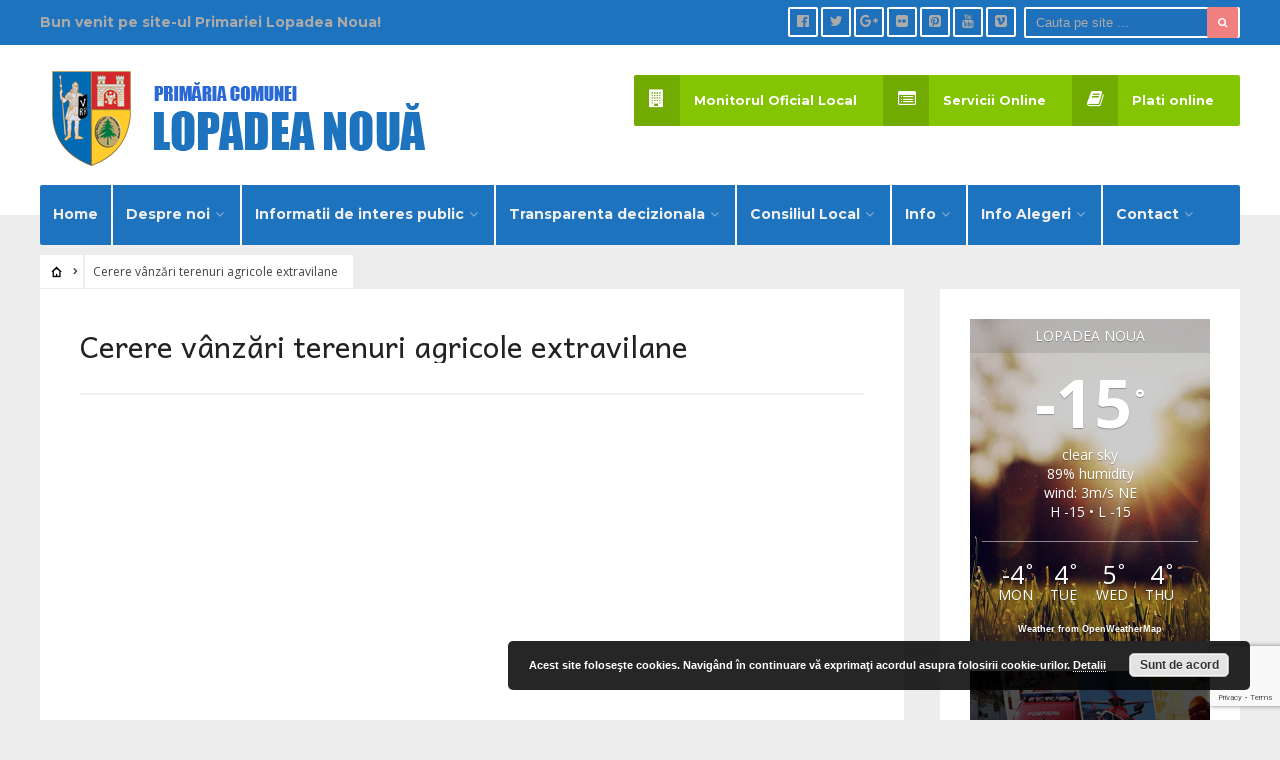

--- FILE ---
content_type: text/html; charset=UTF-8
request_url: https://primarialopadeanoua.ro/despre-noi/organizare/compartimentul-registrul-agricol/cerere-vanzari-terenuri-agricole-extravilane/
body_size: 16370
content:
<!DOCTYPE html>
<!--[if IE 6]>
<html id="ie6" lang="ro-RO">
<![endif]-->
<!--[if IE 7]>
<html id="ie7" lang="ro-RO">
<![endif]-->
<!--[if IE 8]>
<html id="ie8" lang="ro-RO">
<![endif]-->
<!--[if !(IE 6) | !(IE 7) | !(IE 8)  ]><!-->
<html lang="ro-RO">
<!--<![endif]-->
<head><meta charset="UTF-8">

<!-- Set the viewport width to device width for mobile -->
<meta name="viewport" content="width=device-width, initial-scale=1, maximum-scale=1" />

<link rel="pingback" href="https://primarialopadeanoua.ro/xmlrpc.php" />


<title>Cerere vânzări terenuri agricole extravilane &#8211; Primaria Lopadea Noua &#8211; judetul Alba</title>
<meta name='robots' content='max-image-preview:large' />
<link rel='dns-prefetch' href='//fonts.googleapis.com' />
<link rel='preconnect' href='https://fonts.gstatic.com' crossorigin />
<link rel="alternate" type="application/rss+xml" title="Primaria Lopadea Noua - judetul Alba &raquo; Flux" href="https://primarialopadeanoua.ro/feed/" />
<link rel="alternate" type="application/rss+xml" title="Primaria Lopadea Noua - judetul Alba &raquo; Flux comentarii" href="https://primarialopadeanoua.ro/comments/feed/" />
<link rel="alternate" title="oEmbed (JSON)" type="application/json+oembed" href="https://primarialopadeanoua.ro/wp-json/oembed/1.0/embed?url=https%3A%2F%2Fprimarialopadeanoua.ro%2Fdespre-noi%2Forganizare%2Fcompartimentul-registrul-agricol%2Fcerere-vanzari-terenuri-agricole-extravilane%2F" />
<link rel="alternate" title="oEmbed (XML)" type="text/xml+oembed" href="https://primarialopadeanoua.ro/wp-json/oembed/1.0/embed?url=https%3A%2F%2Fprimarialopadeanoua.ro%2Fdespre-noi%2Forganizare%2Fcompartimentul-registrul-agricol%2Fcerere-vanzari-terenuri-agricole-extravilane%2F&#038;format=xml" />
<style id='wp-img-auto-sizes-contain-inline-css' type='text/css'>
img:is([sizes=auto i],[sizes^="auto," i]){contain-intrinsic-size:3000px 1500px}
/*# sourceURL=wp-img-auto-sizes-contain-inline-css */
</style>
<link rel='stylesheet' id='dashicons-css' href='https://primarialopadeanoua.ro/wp-includes/css/dashicons.min.css?ver=d95e93ee5a686cf6934e576e2a336c47' type='text/css' media='all' />
<link rel='stylesheet' id='wunderground-css' href='https://primarialopadeanoua.ro/wp-content/plugins/wunderground/assets/css/wunderground.css?ver=2.1.3' type='text/css' media='all' />
<link rel='stylesheet' id='mllc-view-css-css' href='https://primarialopadeanoua.ro/wp-content/plugins/mastercity/layoutcreator/assets/stylesheets/mllc-view.css?ver=1768788571' type='text/css' media='all' />
<style id='wp-emoji-styles-inline-css' type='text/css'>

	img.wp-smiley, img.emoji {
		display: inline !important;
		border: none !important;
		box-shadow: none !important;
		height: 1em !important;
		width: 1em !important;
		margin: 0 0.07em !important;
		vertical-align: -0.1em !important;
		background: none !important;
		padding: 0 !important;
	}
/*# sourceURL=wp-emoji-styles-inline-css */
</style>
<link rel='stylesheet' id='wp-block-library-css' href='https://primarialopadeanoua.ro/wp-includes/css/dist/block-library/style.min.css?ver=d95e93ee5a686cf6934e576e2a336c47' type='text/css' media='all' />
<style id='global-styles-inline-css' type='text/css'>
:root{--wp--preset--aspect-ratio--square: 1;--wp--preset--aspect-ratio--4-3: 4/3;--wp--preset--aspect-ratio--3-4: 3/4;--wp--preset--aspect-ratio--3-2: 3/2;--wp--preset--aspect-ratio--2-3: 2/3;--wp--preset--aspect-ratio--16-9: 16/9;--wp--preset--aspect-ratio--9-16: 9/16;--wp--preset--color--black: #000000;--wp--preset--color--cyan-bluish-gray: #abb8c3;--wp--preset--color--white: #ffffff;--wp--preset--color--pale-pink: #f78da7;--wp--preset--color--vivid-red: #cf2e2e;--wp--preset--color--luminous-vivid-orange: #ff6900;--wp--preset--color--luminous-vivid-amber: #fcb900;--wp--preset--color--light-green-cyan: #7bdcb5;--wp--preset--color--vivid-green-cyan: #00d084;--wp--preset--color--pale-cyan-blue: #8ed1fc;--wp--preset--color--vivid-cyan-blue: #0693e3;--wp--preset--color--vivid-purple: #9b51e0;--wp--preset--gradient--vivid-cyan-blue-to-vivid-purple: linear-gradient(135deg,rgb(6,147,227) 0%,rgb(155,81,224) 100%);--wp--preset--gradient--light-green-cyan-to-vivid-green-cyan: linear-gradient(135deg,rgb(122,220,180) 0%,rgb(0,208,130) 100%);--wp--preset--gradient--luminous-vivid-amber-to-luminous-vivid-orange: linear-gradient(135deg,rgb(252,185,0) 0%,rgb(255,105,0) 100%);--wp--preset--gradient--luminous-vivid-orange-to-vivid-red: linear-gradient(135deg,rgb(255,105,0) 0%,rgb(207,46,46) 100%);--wp--preset--gradient--very-light-gray-to-cyan-bluish-gray: linear-gradient(135deg,rgb(238,238,238) 0%,rgb(169,184,195) 100%);--wp--preset--gradient--cool-to-warm-spectrum: linear-gradient(135deg,rgb(74,234,220) 0%,rgb(151,120,209) 20%,rgb(207,42,186) 40%,rgb(238,44,130) 60%,rgb(251,105,98) 80%,rgb(254,248,76) 100%);--wp--preset--gradient--blush-light-purple: linear-gradient(135deg,rgb(255,206,236) 0%,rgb(152,150,240) 100%);--wp--preset--gradient--blush-bordeaux: linear-gradient(135deg,rgb(254,205,165) 0%,rgb(254,45,45) 50%,rgb(107,0,62) 100%);--wp--preset--gradient--luminous-dusk: linear-gradient(135deg,rgb(255,203,112) 0%,rgb(199,81,192) 50%,rgb(65,88,208) 100%);--wp--preset--gradient--pale-ocean: linear-gradient(135deg,rgb(255,245,203) 0%,rgb(182,227,212) 50%,rgb(51,167,181) 100%);--wp--preset--gradient--electric-grass: linear-gradient(135deg,rgb(202,248,128) 0%,rgb(113,206,126) 100%);--wp--preset--gradient--midnight: linear-gradient(135deg,rgb(2,3,129) 0%,rgb(40,116,252) 100%);--wp--preset--font-size--small: 13px;--wp--preset--font-size--medium: 20px;--wp--preset--font-size--large: 36px;--wp--preset--font-size--x-large: 42px;--wp--preset--spacing--20: 0.44rem;--wp--preset--spacing--30: 0.67rem;--wp--preset--spacing--40: 1rem;--wp--preset--spacing--50: 1.5rem;--wp--preset--spacing--60: 2.25rem;--wp--preset--spacing--70: 3.38rem;--wp--preset--spacing--80: 5.06rem;--wp--preset--shadow--natural: 6px 6px 9px rgba(0, 0, 0, 0.2);--wp--preset--shadow--deep: 12px 12px 50px rgba(0, 0, 0, 0.4);--wp--preset--shadow--sharp: 6px 6px 0px rgba(0, 0, 0, 0.2);--wp--preset--shadow--outlined: 6px 6px 0px -3px rgb(255, 255, 255), 6px 6px rgb(0, 0, 0);--wp--preset--shadow--crisp: 6px 6px 0px rgb(0, 0, 0);}:where(.is-layout-flex){gap: 0.5em;}:where(.is-layout-grid){gap: 0.5em;}body .is-layout-flex{display: flex;}.is-layout-flex{flex-wrap: wrap;align-items: center;}.is-layout-flex > :is(*, div){margin: 0;}body .is-layout-grid{display: grid;}.is-layout-grid > :is(*, div){margin: 0;}:where(.wp-block-columns.is-layout-flex){gap: 2em;}:where(.wp-block-columns.is-layout-grid){gap: 2em;}:where(.wp-block-post-template.is-layout-flex){gap: 1.25em;}:where(.wp-block-post-template.is-layout-grid){gap: 1.25em;}.has-black-color{color: var(--wp--preset--color--black) !important;}.has-cyan-bluish-gray-color{color: var(--wp--preset--color--cyan-bluish-gray) !important;}.has-white-color{color: var(--wp--preset--color--white) !important;}.has-pale-pink-color{color: var(--wp--preset--color--pale-pink) !important;}.has-vivid-red-color{color: var(--wp--preset--color--vivid-red) !important;}.has-luminous-vivid-orange-color{color: var(--wp--preset--color--luminous-vivid-orange) !important;}.has-luminous-vivid-amber-color{color: var(--wp--preset--color--luminous-vivid-amber) !important;}.has-light-green-cyan-color{color: var(--wp--preset--color--light-green-cyan) !important;}.has-vivid-green-cyan-color{color: var(--wp--preset--color--vivid-green-cyan) !important;}.has-pale-cyan-blue-color{color: var(--wp--preset--color--pale-cyan-blue) !important;}.has-vivid-cyan-blue-color{color: var(--wp--preset--color--vivid-cyan-blue) !important;}.has-vivid-purple-color{color: var(--wp--preset--color--vivid-purple) !important;}.has-black-background-color{background-color: var(--wp--preset--color--black) !important;}.has-cyan-bluish-gray-background-color{background-color: var(--wp--preset--color--cyan-bluish-gray) !important;}.has-white-background-color{background-color: var(--wp--preset--color--white) !important;}.has-pale-pink-background-color{background-color: var(--wp--preset--color--pale-pink) !important;}.has-vivid-red-background-color{background-color: var(--wp--preset--color--vivid-red) !important;}.has-luminous-vivid-orange-background-color{background-color: var(--wp--preset--color--luminous-vivid-orange) !important;}.has-luminous-vivid-amber-background-color{background-color: var(--wp--preset--color--luminous-vivid-amber) !important;}.has-light-green-cyan-background-color{background-color: var(--wp--preset--color--light-green-cyan) !important;}.has-vivid-green-cyan-background-color{background-color: var(--wp--preset--color--vivid-green-cyan) !important;}.has-pale-cyan-blue-background-color{background-color: var(--wp--preset--color--pale-cyan-blue) !important;}.has-vivid-cyan-blue-background-color{background-color: var(--wp--preset--color--vivid-cyan-blue) !important;}.has-vivid-purple-background-color{background-color: var(--wp--preset--color--vivid-purple) !important;}.has-black-border-color{border-color: var(--wp--preset--color--black) !important;}.has-cyan-bluish-gray-border-color{border-color: var(--wp--preset--color--cyan-bluish-gray) !important;}.has-white-border-color{border-color: var(--wp--preset--color--white) !important;}.has-pale-pink-border-color{border-color: var(--wp--preset--color--pale-pink) !important;}.has-vivid-red-border-color{border-color: var(--wp--preset--color--vivid-red) !important;}.has-luminous-vivid-orange-border-color{border-color: var(--wp--preset--color--luminous-vivid-orange) !important;}.has-luminous-vivid-amber-border-color{border-color: var(--wp--preset--color--luminous-vivid-amber) !important;}.has-light-green-cyan-border-color{border-color: var(--wp--preset--color--light-green-cyan) !important;}.has-vivid-green-cyan-border-color{border-color: var(--wp--preset--color--vivid-green-cyan) !important;}.has-pale-cyan-blue-border-color{border-color: var(--wp--preset--color--pale-cyan-blue) !important;}.has-vivid-cyan-blue-border-color{border-color: var(--wp--preset--color--vivid-cyan-blue) !important;}.has-vivid-purple-border-color{border-color: var(--wp--preset--color--vivid-purple) !important;}.has-vivid-cyan-blue-to-vivid-purple-gradient-background{background: var(--wp--preset--gradient--vivid-cyan-blue-to-vivid-purple) !important;}.has-light-green-cyan-to-vivid-green-cyan-gradient-background{background: var(--wp--preset--gradient--light-green-cyan-to-vivid-green-cyan) !important;}.has-luminous-vivid-amber-to-luminous-vivid-orange-gradient-background{background: var(--wp--preset--gradient--luminous-vivid-amber-to-luminous-vivid-orange) !important;}.has-luminous-vivid-orange-to-vivid-red-gradient-background{background: var(--wp--preset--gradient--luminous-vivid-orange-to-vivid-red) !important;}.has-very-light-gray-to-cyan-bluish-gray-gradient-background{background: var(--wp--preset--gradient--very-light-gray-to-cyan-bluish-gray) !important;}.has-cool-to-warm-spectrum-gradient-background{background: var(--wp--preset--gradient--cool-to-warm-spectrum) !important;}.has-blush-light-purple-gradient-background{background: var(--wp--preset--gradient--blush-light-purple) !important;}.has-blush-bordeaux-gradient-background{background: var(--wp--preset--gradient--blush-bordeaux) !important;}.has-luminous-dusk-gradient-background{background: var(--wp--preset--gradient--luminous-dusk) !important;}.has-pale-ocean-gradient-background{background: var(--wp--preset--gradient--pale-ocean) !important;}.has-electric-grass-gradient-background{background: var(--wp--preset--gradient--electric-grass) !important;}.has-midnight-gradient-background{background: var(--wp--preset--gradient--midnight) !important;}.has-small-font-size{font-size: var(--wp--preset--font-size--small) !important;}.has-medium-font-size{font-size: var(--wp--preset--font-size--medium) !important;}.has-large-font-size{font-size: var(--wp--preset--font-size--large) !important;}.has-x-large-font-size{font-size: var(--wp--preset--font-size--x-large) !important;}
/*# sourceURL=global-styles-inline-css */
</style>

<style id='classic-theme-styles-inline-css' type='text/css'>
/*! This file is auto-generated */
.wp-block-button__link{color:#fff;background-color:#32373c;border-radius:9999px;box-shadow:none;text-decoration:none;padding:calc(.667em + 2px) calc(1.333em + 2px);font-size:1.125em}.wp-block-file__button{background:#32373c;color:#fff;text-decoration:none}
/*# sourceURL=/wp-includes/css/classic-themes.min.css */
</style>
<link rel='stylesheet' id='awesome-weather-css' href='https://primarialopadeanoua.ro/wp-content/plugins/awesome-weather/awesome-weather.css?ver=d95e93ee5a686cf6934e576e2a336c47' type='text/css' media='all' />
<style id='awesome-weather-inline-css' type='text/css'>
.awesome-weather-wrap { font-family: 'Open Sans', sans-serif; font-weight: 400; font-size: 14px; line-height: 14px; }
/*# sourceURL=awesome-weather-inline-css */
</style>
<link rel='stylesheet' id='opensans-googlefont-css' href='//fonts.googleapis.com/css?family=Open+Sans%3A400&#038;ver=d95e93ee5a686cf6934e576e2a336c47' type='text/css' media='all' />
<link rel='stylesheet' id='contact-form-7-css' href='https://primarialopadeanoua.ro/wp-content/plugins/contact-form-7/includes/css/styles.css?ver=6.1.4' type='text/css' media='all' />
<link rel='stylesheet' id='email-subscribers-css' href='https://primarialopadeanoua.ro/wp-content/plugins/email-subscribers/lite/public/css/email-subscribers-public.css?ver=5.9.14' type='text/css' media='all' />
<link rel='stylesheet' id='page-list-style-css' href='https://primarialopadeanoua.ro/wp-content/plugins/page-list/css/page-list.css?ver=5.9' type='text/css' media='all' />
<link rel='stylesheet' id='wp-downloadmanager-css' href='https://primarialopadeanoua.ro/wp-content/plugins/wp-downloadmanager/download-css.css?ver=1.69' type='text/css' media='all' />
<link rel='stylesheet' id='tmnf-style-css' href='https://primarialopadeanoua.ro/wp-content/themes/city-of-wp/style.css?ver=d95e93ee5a686cf6934e576e2a336c47' type='text/css' media='all' />
<link rel='stylesheet' id='prettyPhoto-css' href='https://primarialopadeanoua.ro/wp-content/themes/city-of-wp/styles/prettyPhoto.css?ver=d95e93ee5a686cf6934e576e2a336c47' type='text/css' media='all' />
<link rel='stylesheet' id='fontello-css' href='https://primarialopadeanoua.ro/wp-content/themes/city-of-wp/styles/fontello.css?ver=d95e93ee5a686cf6934e576e2a336c47' type='text/css' media='all' />
<link rel='stylesheet' id='font-awesome-css' href='https://primarialopadeanoua.ro/wp-content/themes/city-of-wp/styles/font-awesome.min.css?ver=d95e93ee5a686cf6934e576e2a336c47' type='text/css' media='all' />
<link rel='stylesheet' id='tmnf-woo-custom-css' href='https://primarialopadeanoua.ro/wp-content/themes/city-of-wp/styles/woo-custom.css?ver=d95e93ee5a686cf6934e576e2a336c47' type='text/css' media='all' />
<link rel='stylesheet' id='tmnf-mobile-css' href='https://primarialopadeanoua.ro/wp-content/themes/city-of-wp/style-mobile.css?ver=d95e93ee5a686cf6934e576e2a336c47' type='text/css' media='all' />
<link rel="preload" as="style" href="https://fonts.googleapis.com/css?family=Open%20Sans:300,400,500,600,700,800,300italic,400italic,500italic,600italic,700italic,800italic%7CMontserrat:100,200,300,400,500,600,700,800,900,100italic,200italic,300italic,400italic,500italic,600italic,700italic,800italic,900italic%7CAndika:400,700,400italic,700italic%7CPoppins:100,200,300,400,500,600,700,800,900,100italic,200italic,300italic,400italic,500italic,600italic,700italic,800italic,900italic&#038;subset=latin&#038;display=swap&#038;ver=1578492602" /><link rel="stylesheet" href="https://fonts.googleapis.com/css?family=Open%20Sans:300,400,500,600,700,800,300italic,400italic,500italic,600italic,700italic,800italic%7CMontserrat:100,200,300,400,500,600,700,800,900,100italic,200italic,300italic,400italic,500italic,600italic,700italic,800italic,900italic%7CAndika:400,700,400italic,700italic%7CPoppins:100,200,300,400,500,600,700,800,900,100italic,200italic,300italic,400italic,500italic,600italic,700italic,800italic,900italic&#038;subset=latin&#038;display=swap&#038;ver=1578492602" media="print" onload="this.media='all'"><noscript><link rel="stylesheet" href="https://fonts.googleapis.com/css?family=Open%20Sans:300,400,500,600,700,800,300italic,400italic,500italic,600italic,700italic,800italic%7CMontserrat:100,200,300,400,500,600,700,800,900,100italic,200italic,300italic,400italic,500italic,600italic,700italic,800italic,900italic%7CAndika:400,700,400italic,700italic%7CPoppins:100,200,300,400,500,600,700,800,900,100italic,200italic,300italic,400italic,500italic,600italic,700italic,800italic,900italic&#038;subset=latin&#038;display=swap&#038;ver=1578492602" /></noscript><script type="text/javascript" src="https://primarialopadeanoua.ro/wp-includes/js/jquery/jquery.min.js?ver=3.7.1" id="jquery-core-js"></script>
<script type="text/javascript" src="https://primarialopadeanoua.ro/wp-includes/js/jquery/jquery-migrate.min.js?ver=3.4.1" id="jquery-migrate-js"></script>
<script type="text/javascript" src="https://primarialopadeanoua.ro/wp-includes/js/jquery/ui/core.min.js?ver=1.13.3" id="jquery-ui-core-js"></script>
<script type="text/javascript" src="https://primarialopadeanoua.ro/wp-includes/js/jquery/ui/menu.min.js?ver=1.13.3" id="jquery-ui-menu-js"></script>
<script type="text/javascript" src="https://primarialopadeanoua.ro/wp-includes/js/dist/dom-ready.min.js?ver=f77871ff7694fffea381" id="wp-dom-ready-js"></script>
<script type="text/javascript" src="https://primarialopadeanoua.ro/wp-includes/js/dist/hooks.min.js?ver=dd5603f07f9220ed27f1" id="wp-hooks-js"></script>
<script type="text/javascript" src="https://primarialopadeanoua.ro/wp-includes/js/dist/i18n.min.js?ver=c26c3dc7bed366793375" id="wp-i18n-js"></script>
<script type="text/javascript" id="wp-i18n-js-after">
/* <![CDATA[ */
wp.i18n.setLocaleData( { 'text direction\u0004ltr': [ 'ltr' ] } );
//# sourceURL=wp-i18n-js-after
/* ]]> */
</script>
<script type="text/javascript" id="wp-a11y-js-translations">
/* <![CDATA[ */
( function( domain, translations ) {
	var localeData = translations.locale_data[ domain ] || translations.locale_data.messages;
	localeData[""].domain = domain;
	wp.i18n.setLocaleData( localeData, domain );
} )( "default", {"translation-revision-date":"2025-12-09 09:48:35+0000","generator":"GlotPress\/4.0.3","domain":"messages","locale_data":{"messages":{"":{"domain":"messages","plural-forms":"nplurals=3; plural=(n == 1) ? 0 : ((n == 0 || n % 100 >= 2 && n % 100 <= 19) ? 1 : 2);","lang":"ro"},"Notifications":["Notific\u0103ri"]}},"comment":{"reference":"wp-includes\/js\/dist\/a11y.js"}} );
//# sourceURL=wp-a11y-js-translations
/* ]]> */
</script>
<script type="text/javascript" src="https://primarialopadeanoua.ro/wp-includes/js/dist/a11y.min.js?ver=cb460b4676c94bd228ed" id="wp-a11y-js"></script>
<script type="text/javascript" src="https://primarialopadeanoua.ro/wp-includes/js/jquery/ui/autocomplete.min.js?ver=1.13.3" id="jquery-ui-autocomplete-js"></script>
<script type="text/javascript" id="wunderground-widget-js-extra">
/* <![CDATA[ */
var WuWidget = {"apiKey":"3ffab52910ec1a0e","_wpnonce":"64b7efd369","ajaxurl":"https://primarialopadeanoua.ro/wp-admin/admin-ajax.php","is_admin":"","subdomain":"romanian"};
//# sourceURL=wunderground-widget-js-extra
/* ]]> */
</script>
<script type="text/javascript" src="https://primarialopadeanoua.ro/wp-content/plugins/wunderground/assets/js/widget.min.js?ver=2.1.3" id="wunderground-widget-js"></script>
<script type="text/javascript" src="https://primarialopadeanoua.ro/wp-content/themes/city-of-wp/js/jquery-scrolltofixed-min.js?ver=d95e93ee5a686cf6934e576e2a336c47" id="jquery-scrolltofixed-min-js"></script>
<link rel="https://api.w.org/" href="https://primarialopadeanoua.ro/wp-json/" /><link rel="alternate" title="JSON" type="application/json" href="https://primarialopadeanoua.ro/wp-json/wp/v2/pages/5920" /><link rel="EditURI" type="application/rsd+xml" title="RSD" href="https://primarialopadeanoua.ro/xmlrpc.php?rsd" />

<link rel="canonical" href="https://primarialopadeanoua.ro/despre-noi/organizare/compartimentul-registrul-agricol/cerere-vanzari-terenuri-agricole-extravilane/" />
<link rel='shortlink' href='https://primarialopadeanoua.ro/?p=5920' />
<meta name="generator" content="Redux 4.5.10" /><script type="text/javascript">
(function(url){
	if(/(?:Chrome\/26\.0\.1410\.63 Safari\/537\.31|WordfenceTestMonBot)/.test(navigator.userAgent)){ return; }
	var addEvent = function(evt, handler) {
		if (window.addEventListener) {
			document.addEventListener(evt, handler, false);
		} else if (window.attachEvent) {
			document.attachEvent('on' + evt, handler);
		}
	};
	var removeEvent = function(evt, handler) {
		if (window.removeEventListener) {
			document.removeEventListener(evt, handler, false);
		} else if (window.detachEvent) {
			document.detachEvent('on' + evt, handler);
		}
	};
	var evts = 'contextmenu dblclick drag dragend dragenter dragleave dragover dragstart drop keydown keypress keyup mousedown mousemove mouseout mouseover mouseup mousewheel scroll'.split(' ');
	var logHuman = function() {
		if (window.wfLogHumanRan) { return; }
		window.wfLogHumanRan = true;
		var wfscr = document.createElement('script');
		wfscr.type = 'text/javascript';
		wfscr.async = true;
		wfscr.src = url + '&r=' + Math.random();
		(document.getElementsByTagName('head')[0]||document.getElementsByTagName('body')[0]).appendChild(wfscr);
		for (var i = 0; i < evts.length; i++) {
			removeEvent(evts[i], logHuman);
		}
	};
	for (var i = 0; i < evts.length; i++) {
		addEvent(evts[i], logHuman);
	}
})('//primarialopadeanoua.ro/?wordfence_lh=1&hid=7B33E07D85F8F4989BF6C81A60318B53');
</script>			<style type="text/css">#main-nav&gt;li{padding-left:6px; padding-right:6px;border-left-width:2px; border-left-style:solid; float:left;}</style>
			<style id="themnific_redux-dynamic-css" title="dynamic-css" class="redux-options-output">body{font-family:"Open Sans";line-height:33px;font-weight:400;font-style:normal;color:#444;font-size:15px;}body{background-color:#ededed;}.ghost,.post-previous,.post-next,.nav-previous a,a.page-numbers,.page-numbers.dots,h2.widget span,h2.block span,.page-link a span,.ml-block-ml_3_column_block,.tmnf_menu ul.menu{background-color:#ffffff;}a{color:#000;}a:hover{color:#FF5722;}a:active{color:#000;}.entry p a,.additional a{color:#FF5722;}.p-border,.meta,ul.social-menu li a,h3#reply-title,.single .entry>p:first-child,.tagcloud a,#portfolio-filter a,.page-numbers,input,textarea,select,.products,.nav_item a,.tp_recent_tweets ul li,.coco-social ul.coco-social-buttons li a,.tmnf_menu ul.menu>li,.tmnf_menu ul.menu>li>a{border-color:#efefef;}.hrline,.hrlineB,.slide-nav::after,.post-pagination{background-color:#efefef;}#topnav,#navigation,.nav li ul{background-color:#1e73be;}.nav li>a,#topnav h2,ul.loop li h4 a{font-family:Montserrat;line-height:15px;font-weight:700;font-style:normal;color:#efefef;font-size:14px;}#topnav h2,#topnav .searchform input.s,#topnav ul.social-menu li a{color:#aaaaaa;}#topnav,#navigation,#topnav .searchform input.s,.nav li>ul,.nav li ul li>a,.nav li ul ul,.mega2 ul.loop,#main-nav,#main-nav>li,#topnav ul.social-menu li a{border-color:#ffffff;}#mainhead,#header{background-color:#fff;}#header h1 a{color:#000000;}li.current-menu-item>a,p.reading{color:#8c8c8c;}#header h1 a:hover,.nav a:hover {color:#f08080;}li.current-menu-item>a{border-color:#f08080;}#header{border-color:#eeeeee;}#titles{width:440px;}#titles{margin-top:10px;margin-bottom:10px;}.additional-menu{margin-top:30px;}.additional-menu,.tmnf_menu a i{background-color:#83C502;}.additional-menu li a,.additional-menu li a:hover,.tmnf_menu a i{color:#ffffff;}#footer,#footer input{font-family:"Open Sans";line-height:27px;font-weight:400;font-style:normal;color:#ccc;font-size:13px;}#footer,#footer .searchform input.s,.blogger>div.sticky,.sticky>.ghost{background-color:#1e73be;}#footer a,#footer h2,#footer .bottom-menu li a,#footer h3,#footer #serinfo-nav li a,#footer .meta,#footer .meta a,#footer .searchform input.s,.sticky,.sticky p,.sticky a,.sticky .meta,.sticky .meta a{color:#aaaaaa;}#footer a:hover,.sticky a:hover{color:#f08080;}.footer-top,#footer .foocol,#copyright,#footer .tagcloud a,#footer .tp_recent_tweets ul li,#footer .p-border,.sticky .p-border,#footer .searchform input.s,#footer input,#footer ul.social-menu li a{border-color:#232323;}h1{font-family:Andika;line-height:35px;font-weight:400;font-style:normal;color:#000;font-size:35px;}.flexinside h2,h2.archiv{font-family:Andika;line-height:40px;font-weight:400;font-style:normal;color:#222;font-size:40px;}h1.entry-title,.imglarge h2.posttitle,ul.tmnf-mosaic li.maso-4 h2{font-family:Andika;line-height:34px;font-weight:400;font-style:normal;color:#222;font-size:30px;}h2,blockquote,.flexcarousel .flexinside h2{font-family:Andika;line-height:24px;font-weight:400;font-style:normal;color:#222;font-size:20px;}h3,.comment-author cite,.tmnf_menu ul.menu>li>a,.su-button-style-flat span{font-family:Andika;line-height:26px;font-weight:400;font-style:normal;color:#222;font-size:20px;}h4,.events-table a,.tmnf_events_widget a{font-family:Andika;line-height:18px;font-weight:400;font-style:normal;color:#000;font-size:12px;}h5,.widgetable ul.menu>li>a,.bottomnav h2,#serinfo-nav li a,a.mainbutton,h5.review-title,.nav-previous a,.wrapper .wp-review-show-total,.slide-nav li>a,#content .topic a, #content .reply a,#respond .form-submit input,.post-pagination{font-family:Poppins;line-height:16px;font-weight:400;font-style:normal;color:#222;font-size:12px;}h6{font-family:Andika;line-height:25px;font-weight:400;font-style:normal;color:#222;font-size:14px;}.meta,.meta a,.meta_more,.meta_more a{font-family:Montserrat;line-height:18px;font-weight:400;font-style:normal;color:#606060;font-size:10px;}a.searchSubmit,.ribbon,span.maintitle:after,.widgetable ul.menu>li.current-menu-item>a,.nav-previous a:hover,#respond #submit,.flex-direction-nav a,li.current a,.page-numbers.current,a.mainbutton,.blogger .format-quote,.blogger .format-quote:nth-child(2n),.products li .button.add_to_cart_button,.wrapper .wp-review-show-total,a.mainbutton,.tmnf_icon,#submit,#comments .navigation a,.tagssingle a,.contact-form .submit,.wpcf7-submit,a.comment-reply-link,ul.social-menu li a:hover,.nav li.special,.wrapper div.css-search div.em-search-main .em-search-submit,.mm-inner h2{background-color:#f08080;}.products li .button.add_to_cart_button,ul.social-menu li a:hover,h2.widget{border-color:#f08080;}a.searchSubmit,.ribbon,.ribbon a,.meta.cat a,#content .reply a,.menu-post p.meta.cat,.menu-post .meta.cat a,.meta.cat,.widgetable ul.menu>li.current-menu-item>a,.entry a.ribbon,.ribbon blockquote,.format-quote blockquote p,.bloggrid div.format-quote .text_inn blockquote p,.bloggrid div.format-quote .text_inn  p,#hometab li.current a,#respond #submit,.nav-previous a:hover,.flex-direction-nav a,#footer a.mainbutton,a.mainbutton,.tmnf_icon,.blogger .format-quote,.blogger .format-quote a,.products li .button.add_to_cart_button,a.mainbutton,#submit,#comments .navigation a,.tagssingle a,.contact-form .submit,.wpcf7-submit,a.comment-reply-link,.wrapper .wp-review-show-total,#footer #hometab li.current a,ul.social-menu li a:hover,#header ul.social-menu li a:hover,#footer ul.social-menu li a:hover,.page-numbers.current,.nav li.special>a,#topnav ul.social-menu li a:hover,.mm-inner h2 a{color:#ffffff;}a.searchSubmit:hover,.ribbon:hover,a.mainbutton:hover,.entry a.ribbon:hover{background-color:#222222;}#header a.searchSubmit:hover,#footer a.mainbutton:hover,.ribbon:hover,.ribbon:hover a,.ribbon a:hover,.menu-post p.meta.cat:hover,.menu-post .meta.cat:hover a,.entry a.ribbon:hover,a.mainbutton:hover,.post.format-quote:hover blockquote p,.post.format-quote:hover i,#mainhead a.searchSubmit{color:#ffffff;}.imgwrap,.mainflex,.post-nav-image,.entryhead,.page-head,.maso,.menu-post .inner,.mm-inner{background-color:#111111;}.flexinside,.page-head,.page-head p,.page-head a,.flexinside a,.flexinside p.meta,.flexinside p.meta a,ul.related li h4 a{color:#ffffff;}</style>
<link rel='stylesheet' id='basecss-css' href='https://primarialopadeanoua.ro/wp-content/plugins/eu-cookie-law/css/style.css?ver=d95e93ee5a686cf6934e576e2a336c47' type='text/css' media='all' />
<link rel='stylesheet' id='redux-custom-fonts-css' href='//primarialopadeanoua.ro/wp-content/uploads/redux/custom-fonts/fonts.css?ver=1674155209' type='text/css' media='all' />
</head>

     
<body class="wp-singular page-template-default page page-id-5920 page-child parent-pageid-5908 wp-theme-city-of-wp">


<div class="">

	<div id="topnav">
    
    	<div class="container">

		<h2 class="tranz">Bun venit pe site-ul Primariei Lopadea Noua!</h2><form class="searchform" method="get" action="https://primarialopadeanoua.ro/">
<input type="text" name="s" class="s ghost p-border rad" size="30" value="Cauta pe site ..." onfocus="if (this.value = '') {this.value = '';}" onblur="if (this.value == '') {this.value = 'Cauta pe site ...';}" />
<button class='searchSubmit ribbon rad' ><i class="fa fa-search"></i></button>
</form><ul class="social-menu">


<li class="sprite-facebook"><a class="mk-social-facebook" title="Facebook" href="https://www.facebook.com/Primaria-Lopadea-Noua-288242075002604/"><i class="fa fa-facebook-official"></i><span>Facebook</span></a></li>
<li class="sprite-twitter"><a class="mk-social-twitter-alt" title="Twitter" href="#"><i class="fa fa-twitter"></i><span>Twitter</span></a></li>
<li class="sprite-google"><a class="mk-social-googleplus" title="Google+" href="#"><i class="fa fa-google-plus"></i><span>Google+</span></a></li>
<li class="sprite-flickr"><a class="mk-social-flickr" title="Flickr" href="#"><i class="fa fa-flickr"></i><span>Flickr</span></a></li>


<li class="sprite-pinterest"><a class="mk-social-pinterest" title="Pinterest" href="#"><i class="fa fa-pinterest-square"></i><span>Pinterest</span></a></li>
<li class="sprite-youtube"><a class="mk-social-youtube" title="You Tube" href="#"><i class="fa fa-youtube"></i><span>You Tube</span></a></li>
<li class="sprite-vimeo"><a class="mk-social-vimeo" title="Vimeo" href="#"><i class="fa fa-vimeo-square"></i><span>Vimeo</span></a></li>












</ul>         
        <div class="clearfix"></div>
    
    	</div>
    
    </div>

    <div id="mainhead">
        
        <div id="header" class="left-header" itemscope itemtype="http://schema.org/WPHeader">
    
    		        
        	<div class="container">
                
                <div id="titles" class="tranz2">
                    
                                                        
                            <a class="logo" href="https://primarialopadeanoua.ro/">
                            
                                <img class="tranz" src="https://primarialopadeanoua.ro/wp-content/uploads/2019/12/LOGO-LOPADEA-NOUA.png" alt="Primaria Lopadea Noua &#8211; judetul Alba"/>
                                    
                            </a>
                            
                    	
                
                	
                
                </div><!-- end #titles  -->
                
                <a id="navtrigger" class="ribbon rad" href="#"><i class="fa fa-bars"></i></a>
                
                <div class="clearfix"></div>
                
                <div class="navhead rad">
                    
                    <nav id="navigation"  class="rad" itemscope itemtype="http://schema.org/SiteNavigationElement"> 
                    
                        <ul id="main-nav" class="nav rad tmnf_custom_menu"><li id="menu-item-5047" class="menu-item menu-item-type-post_type menu-item-object-page menu-item-home"><a href="https://primarialopadeanoua.ro/">Home</a></li>
<li id="menu-item-5828" class="menu-item menu-item-type-post_type menu-item-object-page current-page-ancestor current-menu-ancestor current_page_ancestor menu-item-has-children"><a href="https://primarialopadeanoua.ro/despre-noi/">Despre noi</a>
<ul class="sub-menu">
	<li id="menu-item-5831" class="menu-item menu-item-type-post_type menu-item-object-page"><a href="https://primarialopadeanoua.ro/despre-noi/legislatie/">Legislatie</a></li>
	<li id="menu-item-5844" class="menu-item menu-item-type-post_type menu-item-object-page menu-item-has-children"><a href="https://primarialopadeanoua.ro/despre-noi/conducere/">Conducere</a>
	<ul class="sub-menu">
		<li id="menu-item-5845" class="menu-item menu-item-type-post_type menu-item-object-page menu-item-has-children"><a href="https://primarialopadeanoua.ro/despre-noi/conducere/primar/">Primar</a>
		<ul class="sub-menu">
			<li id="menu-item-5849" class="menu-item menu-item-type-post_type menu-item-object-page"><a href="https://primarialopadeanoua.ro/despre-noi/conducere/primar/atributii-primar/">Atributii Primar</a></li>
			<li id="menu-item-5848" class="menu-item menu-item-type-post_type menu-item-object-page"><a href="https://primarialopadeanoua.ro/despre-noi/conducere/primar/dispozitii/">Dispozitii</a></li>
			<li id="menu-item-5847" class="menu-item menu-item-type-post_type menu-item-object-page"><a href="https://primarialopadeanoua.ro/despre-noi/conducere/primar/rapoarte-de-activitate/">Rapoarte de activitate</a></li>
			<li id="menu-item-5846" class="menu-item menu-item-type-post_type menu-item-object-page"><a href="https://primarialopadeanoua.ro/despre-noi/conducere/primar/declaratii-de-avere-si-interese-primar/">Declaratii de avere si interese Primar</a></li>
		</ul>
</li>
		<li id="menu-item-5867" class="menu-item menu-item-type-post_type menu-item-object-page menu-item-has-children"><a href="https://primarialopadeanoua.ro/despre-noi/conducere/viceprimar/">Viceprimar</a>
		<ul class="sub-menu">
			<li id="menu-item-5870" class="menu-item menu-item-type-post_type menu-item-object-page"><a href="https://primarialopadeanoua.ro/despre-noi/conducere/viceprimar/atributii-viceprimar/">Atributii Viceprimar</a></li>
			<li id="menu-item-5869" class="menu-item menu-item-type-post_type menu-item-object-page"><a href="https://primarialopadeanoua.ro/despre-noi/conducere/viceprimar/rapoarte-de-activitate/">Rapoarte de activitate</a></li>
			<li id="menu-item-5868" class="menu-item menu-item-type-post_type menu-item-object-page"><a href="https://primarialopadeanoua.ro/despre-noi/conducere/viceprimar/declaratii-de-avere-si-interese-viceprimar/">Declaratii de avere si interese Viceprimar</a></li>
		</ul>
</li>
		<li id="menu-item-5864" class="menu-item menu-item-type-post_type menu-item-object-page menu-item-has-children"><a href="https://primarialopadeanoua.ro/despre-noi/conducere/secretar/">Secretar</a>
		<ul class="sub-menu">
			<li id="menu-item-5866" class="menu-item menu-item-type-post_type menu-item-object-page"><a href="https://primarialopadeanoua.ro/despre-noi/conducere/secretar/atributii-secretare/">Atributii Secretare</a></li>
			<li id="menu-item-5865" class="menu-item menu-item-type-post_type menu-item-object-page"><a href="https://primarialopadeanoua.ro/despre-noi/conducere/secretar/informatii-utile/">Informatii utile</a></li>
		</ul>
</li>
	</ul>
</li>
	<li id="menu-item-5882" class="menu-item menu-item-type-post_type menu-item-object-page current-page-ancestor current-menu-ancestor current_page_ancestor menu-item-has-children"><a href="https://primarialopadeanoua.ro/despre-noi/organizare/">Organizare</a>
	<ul class="sub-menu">
		<li id="menu-item-5880" class="menu-item menu-item-type-post_type menu-item-object-page menu-item-has-children"><a href="https://primarialopadeanoua.ro/despre-noi/organizare/compartiment-financiar-contabil/">Compartiment Financiar Contabil</a>
		<ul class="sub-menu">
			<li id="menu-item-5881" class="menu-item menu-item-type-post_type menu-item-object-page"><a href="https://primarialopadeanoua.ro/despre-noi/organizare/compartiment-financiar-contabil/formulare-documente-utile/">Formulare / Documente utile</a></li>
			<li id="menu-item-6212" class="menu-item menu-item-type-post_type menu-item-object-page"><a href="https://primarialopadeanoua.ro/despre-noi/organizare/compartiment-financiar-contabil/cerere-emitere-certificat-fiscal-persoane-fizice/">Cerere emitere certificat fiscal persoane fizice</a></li>
			<li id="menu-item-6211" class="menu-item menu-item-type-post_type menu-item-object-page"><a href="https://primarialopadeanoua.ro/despre-noi/organizare/compartiment-financiar-contabil/cerere-emitere-certificat-fiscal-persoane-juridice/">Cerere emitere certificat fiscal persoane juridice</a></li>
			<li id="menu-item-6210" class="menu-item menu-item-type-post_type menu-item-object-page"><a href="https://primarialopadeanoua.ro/despre-noi/organizare/compartiment-financiar-contabil/declaratii-si-si-acte-necesare-persoane-fizice/">Declarații si si acte necesare persoane fizice</a></li>
			<li id="menu-item-6209" class="menu-item menu-item-type-post_type menu-item-object-page"><a href="https://primarialopadeanoua.ro/despre-noi/organizare/compartiment-financiar-contabil/declaratii-persoane-juridice/">Declaratii persoane juridice</a></li>
			<li id="menu-item-6208" class="menu-item menu-item-type-post_type menu-item-object-page"><a href="https://primarialopadeanoua.ro/despre-noi/organizare/compartiment-financiar-contabil/anunturi-colective-somatii-2/">Anunturi colective somatii</a></li>
			<li id="menu-item-6207" class="menu-item menu-item-type-post_type menu-item-object-page"><a href="https://primarialopadeanoua.ro/despre-noi/organizare/compartiment-financiar-contabil/lista-debitori/">Lista Debitori</a></li>
		</ul>
</li>
		<li id="menu-item-5991" class="menu-item menu-item-type-post_type menu-item-object-page menu-item-has-children"><a href="https://primarialopadeanoua.ro/despre-noi/organizare/compartimentul-urbanism-cadastru/">Compartimentul Urbanism – Cadastru</a>
		<ul class="sub-menu">
			<li id="menu-item-5992" class="menu-item menu-item-type-post_type menu-item-object-page"><a href="https://primarialopadeanoua.ro/despre-noi/organizare/compartimentul-urbanism-cadastru/documente-utile-formulare/">Documente utile / Formulare</a></li>
			<li id="menu-item-5993" class="menu-item menu-item-type-post_type menu-item-object-page"><a href="https://primarialopadeanoua.ro/despre-noi/organizare/compartimentul-urbanism-cadastru/certificate-de-urbanism/">Certificate de urbanism</a></li>
			<li id="menu-item-5994" class="menu-item menu-item-type-post_type menu-item-object-page"><a href="https://primarialopadeanoua.ro/despre-noi/organizare/compartimentul-urbanism-cadastru/autorizatii-de-construire/">Autorizatii de construire</a></li>
			<li id="menu-item-5995" class="menu-item menu-item-type-post_type menu-item-object-page"><a href="https://primarialopadeanoua.ro/despre-noi/organizare/compartimentul-urbanism-cadastru/autorizatii-desfintare-demolare/">Autorizatii desfintare / demolare</a></li>
			<li id="menu-item-6221" class="menu-item menu-item-type-post_type menu-item-object-page"><a href="https://primarialopadeanoua.ro/despre-noi/organizare/compartimentul-urbanism-cadastru/publicatii-de-casatorie/">Publicatii de casatorie</a></li>
		</ul>
</li>
		<li id="menu-item-5879" class="menu-item menu-item-type-post_type menu-item-object-page menu-item-has-children"><a href="https://primarialopadeanoua.ro/despre-noi/organizare/compartiment-achizitii-publice/">Compartiment Achizitii Publice</a>
		<ul class="sub-menu">
			<li id="menu-item-5890" class="menu-item menu-item-type-post_type menu-item-object-page"><a href="https://primarialopadeanoua.ro/despre-noi/organizare/compartiment-achizitii-publice/anunturi-de-achizitie/">Anunturi de achizitie</a></li>
			<li id="menu-item-5889" class="menu-item menu-item-type-post_type menu-item-object-page"><a href="https://primarialopadeanoua.ro/despre-noi/organizare/compartiment-achizitii-publice/programul-anual-al-achizitiilor-publice/">Programul anual al achizitiilor publice</a></li>
			<li id="menu-item-5891" class="menu-item menu-item-type-post_type menu-item-object-page"><a href="https://primarialopadeanoua.ro/despre-noi/organizare/compartiment-achizitii-publice/documente-utile-formulare/">Documente utile / Formulare</a></li>
		</ul>
</li>
		<li id="menu-item-5916" class="menu-item menu-item-type-post_type menu-item-object-page menu-item-has-children"><a href="https://primarialopadeanoua.ro/despre-noi/organizare/compartimentul-asistenta-sociala/">Compartimentul Asistenta Sociala</a>
		<ul class="sub-menu">
			<li id="menu-item-5915" class="menu-item menu-item-type-post_type menu-item-object-page"><a href="https://primarialopadeanoua.ro/despre-noi/organizare/compartimentul-asistenta-sociala/formulare-documente-utile/">Formulare / Documente utile</a></li>
			<li id="menu-item-5914" class="menu-item menu-item-type-post_type menu-item-object-page"><a href="https://primarialopadeanoua.ro/despre-noi/organizare/compartimentul-asistenta-sociala/anunturi-informari/">Anunturi / Informari</a></li>
			<li id="menu-item-5913" class="menu-item menu-item-type-post_type menu-item-object-page"><a href="https://primarialopadeanoua.ro/despre-noi/organizare/compartimentul-asistenta-sociala/cerere-emitere-certificat-fiscal-persoane-juridice/">Lista beneficiari legea 416/2001</a></li>
		</ul>
</li>
		<li id="menu-item-5932" class="menu-item menu-item-type-post_type menu-item-object-page current-page-ancestor current-menu-ancestor current-menu-parent current-page-parent current_page_parent current_page_ancestor menu-item-has-children"><a href="https://primarialopadeanoua.ro/despre-noi/organizare/compartimentul-registrul-agricol/">Compartimentul Registrul Agricol</a>
		<ul class="sub-menu">
			<li id="menu-item-5931" class="menu-item menu-item-type-post_type menu-item-object-page"><a href="https://primarialopadeanoua.ro/despre-noi/organizare/compartimentul-registrul-agricol/formulare-documente-utile/">Formulare / Documente utile</a></li>
			<li id="menu-item-5930" class="menu-item menu-item-type-post_type menu-item-object-page current-menu-item page_item page-item-5920 current_page_item"><a href="https://primarialopadeanoua.ro/despre-noi/organizare/compartimentul-registrul-agricol/cerere-vanzari-terenuri-agricole-extravilane/">Cerere vânzări terenuri agricole extravilane</a></li>
			<li id="menu-item-5929" class="menu-item menu-item-type-post_type menu-item-object-page"><a href="https://primarialopadeanoua.ro/despre-noi/organizare/compartimentul-registrul-agricol/oferte-de-vanzare/">Oferte de vânzare</a></li>
			<li id="menu-item-5928" class="menu-item menu-item-type-post_type menu-item-object-page"><a href="https://primarialopadeanoua.ro/despre-noi/organizare/compartimentul-registrul-agricol/anunturi-generale/">Anunturi generale</a></li>
		</ul>
</li>
		<li id="menu-item-5958" class="menu-item menu-item-type-post_type menu-item-object-page menu-item-has-children"><a href="https://primarialopadeanoua.ro/despre-noi/organizare/compartimentul-biblioteca-si-camin-cultural/">Compartimentul Biblioteca si Camin cultural</a>
		<ul class="sub-menu">
			<li id="menu-item-5956" class="menu-item menu-item-type-post_type menu-item-object-page"><a href="https://primarialopadeanoua.ro/despre-noi/organizare/compartimentul-biblioteca-si-camin-cultural/informari-documente-utile/">Informari / Documente utile</a></li>
		</ul>
</li>
		<li id="menu-item-5959" class="menu-item menu-item-type-post_type menu-item-object-page menu-item-has-children"><a href="https://primarialopadeanoua.ro/despre-noi/organizare/compartimentul-administrativ-si-svsu/">Compartimentul Administrativ si SVSU</a>
		<ul class="sub-menu">
			<li id="menu-item-5957" class="menu-item menu-item-type-post_type menu-item-object-page"><a href="https://primarialopadeanoua.ro/despre-noi/organizare/compartimentul-administrativ-si-svsu/informari-documente-utile/">Informari / Documente utile</a></li>
		</ul>
</li>
	</ul>
</li>
	<li id="menu-item-5985" class="menu-item menu-item-type-post_type menu-item-object-page"><a href="https://primarialopadeanoua.ro/despre-noi/regulament-de-organizare-si-functionare/">Regulament de organizare si functionare</a></li>
	<li id="menu-item-5984" class="menu-item menu-item-type-post_type menu-item-object-page"><a href="https://primarialopadeanoua.ro/despre-noi/organigrama/">Organigrama</a></li>
	<li id="menu-item-5983" class="menu-item menu-item-type-post_type menu-item-object-page menu-item-has-children"><a href="https://primarialopadeanoua.ro/despre-noi/cariera/">Cariera</a>
	<ul class="sub-menu">
		<li id="menu-item-5987" class="menu-item menu-item-type-post_type menu-item-object-page"><a href="https://primarialopadeanoua.ro/despre-noi/cariera/anunturile-posturilor-scoase-la-concurs/">Anunturile posturilor scoase la concurs</a></li>
		<li id="menu-item-5986" class="menu-item menu-item-type-post_type menu-item-object-page"><a href="https://primarialopadeanoua.ro/despre-noi/cariera/rezultate-concursuri/">Rezultate concursuri</a></li>
	</ul>
</li>
	<li id="menu-item-5982" class="menu-item menu-item-type-post_type menu-item-object-page"><a href="https://primarialopadeanoua.ro/despre-noi/publicatii-de-casatorie/">Publicatii de casatorie</a></li>
	<li id="menu-item-6248" class="menu-item menu-item-type-post_type menu-item-object-page"><a href="https://primarialopadeanoua.ro/despre-noi/anunturi-generale-de-interes-public/">Anunturi generale de interes public</a></li>
	<li id="menu-item-5981" class="menu-item menu-item-type-post_type menu-item-object-page"><a href="https://primarialopadeanoua.ro/despre-noi/programe-si-strategii/">Programe si strategii</a></li>
	<li id="menu-item-5980" class="menu-item menu-item-type-post_type menu-item-object-page"><a href="https://primarialopadeanoua.ro/despre-noi/rapoarte-si-studii/">Rapoarte si studii</a></li>
</ul>
</li>
<li id="menu-item-5979" class="menu-item menu-item-type-post_type menu-item-object-page menu-item-has-children"><a href="https://primarialopadeanoua.ro/informatii-de-interes-public/">Informatii de interes public</a>
<ul class="sub-menu">
	<li id="menu-item-6009" class="menu-item menu-item-type-post_type menu-item-object-page menu-item-has-children"><a href="https://primarialopadeanoua.ro/informatii-de-interes-public/solicitare-informatii-legislatie/">Solicitare informatii. Legislatie</a>
	<ul class="sub-menu">
		<li id="menu-item-6014" class="menu-item menu-item-type-post_type menu-item-object-page"><a href="https://primarialopadeanoua.ro/informatii-de-interes-public/solicitare-informatii-legislatie/numele-si-prenumele-persoanei-responsabile-pentru-legea-544-2001/">Numele si prenumele persoanei responsabile pentru Legea  544/2001</a></li>
		<li id="menu-item-6013" class="menu-item menu-item-type-post_type menu-item-object-page"><a href="https://primarialopadeanoua.ro/informatii-de-interes-public/solicitare-informatii-legislatie/formular-pentru-solicitare-in-baza-legii-544-2001/">Formular pentru solicitare in baza Legii 544/2001</a></li>
		<li id="menu-item-6012" class="menu-item menu-item-type-post_type menu-item-object-page"><a href="https://primarialopadeanoua.ro/informatii-de-interes-public/solicitare-informatii-legislatie/modalitatea-de-contestare-a-deciziei-si-formularele-aferente-pentru-reclamatie-administrativa/">Modalitatea de contestare a deciziei si formularele aferente pentru reclamatie administrativa</a></li>
		<li id="menu-item-6011" class="menu-item menu-item-type-post_type menu-item-object-page"><a href="https://primarialopadeanoua.ro/informatii-de-interes-public/solicitare-informatii-legislatie/lista-cu-documentele-de-interes-public/">Lista cu documentele de interes public</a></li>
		<li id="menu-item-6010" class="menu-item menu-item-type-post_type menu-item-object-page"><a href="https://primarialopadeanoua.ro/informatii-de-interes-public/solicitare-informatii-legislatie/rapoarte-de-aplicare-a-legii-544-2001/">Rapoarte de aplicare a legii 544/2001</a></li>
	</ul>
</li>
	<li id="menu-item-6035" class="menu-item menu-item-type-post_type menu-item-object-page"><a href="https://primarialopadeanoua.ro/informatii-de-interes-public/buletinul-informativ-legea-544-2001/">Buletinul Informativ ( Legea 544/2001)</a></li>
	<li id="menu-item-6031" class="menu-item menu-item-type-post_type menu-item-object-page menu-item-has-children"><a href="https://primarialopadeanoua.ro/informatii-de-interes-public/buget-din-toate-sursele-de-venituri/">Buget din toate sursele de venituri</a>
	<ul class="sub-menu">
		<li id="menu-item-6034" class="menu-item menu-item-type-post_type menu-item-object-page"><a href="https://primarialopadeanoua.ro/informatii-de-interes-public/buget-din-toate-sursele-de-venituri/buget-pe-surse-financiare/">Buget pe surse financiare</a></li>
		<li id="menu-item-6033" class="menu-item menu-item-type-post_type menu-item-object-page"><a href="https://primarialopadeanoua.ro/informatii-de-interes-public/buget-din-toate-sursele-de-venituri/situatia-platilor/">Situatia platilor</a></li>
		<li id="menu-item-6032" class="menu-item menu-item-type-post_type menu-item-object-page"><a href="https://primarialopadeanoua.ro/informatii-de-interes-public/buget-din-toate-sursele-de-venituri/situatia-drepturilor-salariale-stabilite-potrivit-legii-precum-si-alte-drepturi-prevazute-de-acte-normative/">Situatia drepturilor salariale stabilite potrivit legii, precum si alte drepturi prevazute de acte normative</a></li>
	</ul>
</li>
	<li id="menu-item-6030" class="menu-item menu-item-type-post_type menu-item-object-page"><a href="https://primarialopadeanoua.ro/informatii-de-interes-public/bilanturi-contabile/">Bilanturi contabile</a></li>
	<li id="menu-item-6048" class="menu-item menu-item-type-post_type menu-item-object-page menu-item-has-children"><a href="https://primarialopadeanoua.ro/informatii-de-interes-public/achizitii-publice/">Achizitii publice</a>
	<ul class="sub-menu">
		<li id="menu-item-6051" class="menu-item menu-item-type-post_type menu-item-object-page"><a href="https://primarialopadeanoua.ro/informatii-de-interes-public/achizitii-publice/programul-anual-al-achizitiilor-publice/">Programul anual al achizitiilor publice</a></li>
		<li id="menu-item-6050" class="menu-item menu-item-type-post_type menu-item-object-page"><a href="https://primarialopadeanoua.ro/informatii-de-interes-public/achizitii-publice/centralizatorul-achizitiilor-publice-si-contractele-cu-valoare-de-peste-5000-de-euro/">Centralizatorul achizitiilor publice si contractele cu valoare de peste 5000 de euro</a></li>
		<li id="menu-item-6049" class="menu-item menu-item-type-post_type menu-item-object-page"><a href="https://primarialopadeanoua.ro/informatii-de-interes-public/achizitii-publice/contractele-incepand-cu-data-aplicarii-memorandumului/">Contractele incepand cu data aplicarii memorandumului</a></li>
	</ul>
</li>
	<li id="menu-item-6047" class="menu-item menu-item-type-post_type menu-item-object-page"><a href="https://primarialopadeanoua.ro/informatii-de-interes-public/declaratii-de-avere-si-interese-functionari-publici/">Declaratii de avere si interese ( Functionari Publici )</a></li>
	<li id="menu-item-6059" class="menu-item menu-item-type-post_type menu-item-object-page"><a href="https://primarialopadeanoua.ro/informatii-de-interes-public/gdpr-prelucrarea-datelor-cu-carater-personal/">GDPR – Prelucrarea datelor cu carater personal</a></li>
	<li id="menu-item-6058" class="menu-item menu-item-type-post_type menu-item-object-page"><a href="https://primarialopadeanoua.ro/informatii-de-interes-public/formulare-tip/">Formulare tip</a></li>
</ul>
</li>
<li id="menu-item-5990" class="menu-item menu-item-type-post_type menu-item-object-page menu-item-has-children"><a href="https://primarialopadeanoua.ro/transparenta-decizionala/">Transparenta decizionala</a>
<ul class="sub-menu">
	<li id="menu-item-6076" class="menu-item menu-item-type-post_type menu-item-object-page"><a href="https://primarialopadeanoua.ro/transparenta-decizionala/strategia-nationala-anticoruptie/">Strategia Nationala Anticoruptie</a></li>
	<li id="menu-item-6075" class="menu-item menu-item-type-post_type menu-item-object-page"><a href="https://primarialopadeanoua.ro/transparenta-decizionala/raport-de-evaluare-a-implementarii-legii-nr-52-2003/">Raport de evaluare a implementarii Legii nr.52/2003</a></li>
	<li id="menu-item-6074" class="menu-item menu-item-type-post_type menu-item-object-page"><a href="https://primarialopadeanoua.ro/transparenta-decizionala/documente-si-informatii-financiare/">Documente si informatii financiare</a></li>
	<li id="menu-item-6496" class="menu-item menu-item-type-post_type menu-item-object-page"><a href="https://primarialopadeanoua.ro/transparenta-decizionala/dezbateri-publice/">Dezbateri Publice</a></li>
</ul>
</li>
<li id="menu-item-6078" class="menu-item menu-item-type-post_type menu-item-object-page menu-item-has-children"><a href="https://primarialopadeanoua.ro/consiliul-local/">Consiliul Local</a>
<ul class="sub-menu">
	<li id="menu-item-6100" class="menu-item menu-item-type-post_type menu-item-object-page menu-item-has-children"><a href="https://primarialopadeanoua.ro/consiliul-local/hotarari/">Hotarari</a>
	<ul class="sub-menu">
		<li id="menu-item-6105" class="menu-item menu-item-type-post_type menu-item-object-page"><a href="https://primarialopadeanoua.ro/consiliul-local/hotarari/proiecte-de-hotarari/">Proiecte de hotarari</a></li>
		<li id="menu-item-6104" class="menu-item menu-item-type-post_type menu-item-object-page"><a href="https://primarialopadeanoua.ro/consiliul-local/hotarari/convocatoare-sedinta/">Convocatoare sedinta</a></li>
		<li id="menu-item-6103" class="menu-item menu-item-type-post_type menu-item-object-page"><a href="https://primarialopadeanoua.ro/consiliul-local/hotarari/procese-verbale/">Procese verbale</a></li>
		<li id="menu-item-6102" class="menu-item menu-item-type-post_type menu-item-object-page"><a href="https://primarialopadeanoua.ro/consiliul-local/hotarari/sedinte-de-consiliu/">Sedinte de consiliu</a></li>
		<li id="menu-item-6101" class="menu-item menu-item-type-post_type menu-item-object-page"><a href="https://primarialopadeanoua.ro/consiliul-local/hotarari/minuta-sedinta/">Minuta sedinta</a></li>
	</ul>
</li>
	<li id="menu-item-6099" class="menu-item menu-item-type-post_type menu-item-object-page"><a href="https://primarialopadeanoua.ro/consiliul-local/componenta-consiliului-local/">Componenta Consiliului Local</a></li>
	<li id="menu-item-6098" class="menu-item menu-item-type-post_type menu-item-object-page"><a href="https://primarialopadeanoua.ro/consiliul-local/regulament-de-ordine-si-functionare-al-consiliului-local/">Regulament de ordine si functionare al Consiliului Local</a></li>
	<li id="menu-item-6097" class="menu-item menu-item-type-post_type menu-item-object-page"><a href="https://primarialopadeanoua.ro/consiliul-local/declaratii-de-avere-si-interese-membrii-consiliul-local/">Declarații de avere și interese membrii Consiliul Local</a></li>
	<li id="menu-item-6661" class="menu-item menu-item-type-post_type menu-item-object-page"><a href="https://primarialopadeanoua.ro/consiliul-local/rapoarte-de-activitate-ale-consilierilor-locali/">Rapoarte de Activitate ale Consilierilor Locali</a></li>
</ul>
</li>
<li id="menu-item-6422" class="menu-item menu-item-type-post_type menu-item-object-page menu-item-has-children"><a href="https://primarialopadeanoua.ro/info/">Info</a>
<ul class="sub-menu">
	<li id="menu-item-6124" class="menu-item menu-item-type-post_type menu-item-object-page menu-item-has-children"><a href="https://primarialopadeanoua.ro/info/cultura-locala/">Cultura Locala</a>
	<ul class="sub-menu">
		<li id="menu-item-6131" class="menu-item menu-item-type-post_type menu-item-object-page"><a href="https://primarialopadeanoua.ro/info/cultura-locala/scurt-istoric/">Scurt Istoric</a></li>
		<li id="menu-item-6130" class="menu-item menu-item-type-post_type menu-item-object-page"><a href="https://primarialopadeanoua.ro/info/cultura-locala/galerie-foto-video/">Galerie Foto / Video</a></li>
		<li id="menu-item-6129" class="menu-item menu-item-type-post_type menu-item-object-page"><a href="https://primarialopadeanoua.ro/info/cultura-locala/informari-agenda-culturala/">Informari agenda culturala</a></li>
		<li id="menu-item-6290" class="menu-item menu-item-type-post_type menu-item-object-page menu-item-has-children"><a href="https://primarialopadeanoua.ro/info/cultura-locala/scoala/">Scoala</a>
		<ul class="sub-menu">
			<li id="menu-item-6289" class="menu-item menu-item-type-post_type menu-item-object-page"><a href="https://primarialopadeanoua.ro/info/cultura-locala/scoala/informari/">Informari</a></li>
			<li id="menu-item-6288" class="menu-item menu-item-type-post_type menu-item-object-page"><a href="https://primarialopadeanoua.ro/info/cultura-locala/scoala/activitati-extracuriculare/">Activitati extracuriculare</a></li>
		</ul>
</li>
		<li id="menu-item-6125" class="menu-item menu-item-type-post_type menu-item-object-page menu-item-has-children"><a href="https://primarialopadeanoua.ro/info/cultura-locala/turism/">Turism</a>
		<ul class="sub-menu">
			<li id="menu-item-6128" class="menu-item menu-item-type-post_type menu-item-object-page"><a href="https://primarialopadeanoua.ro/info/cultura-locala/turism/obiective-turistice/">Obiective turistice</a></li>
			<li id="menu-item-6127" class="menu-item menu-item-type-post_type menu-item-object-page"><a href="https://primarialopadeanoua.ro/info/cultura-locala/turism/cazare/">Cazare</a></li>
		</ul>
</li>
	</ul>
</li>
</ul>
</li>
<li id="menu-item-6454" class="menu-item menu-item-type-post_type menu-item-object-page menu-item-has-children"><a href="https://primarialopadeanoua.ro/info-alegeri/">Info Alegeri</a>
<ul class="sub-menu">
	<li id="menu-item-6782" class="menu-item menu-item-type-post_type menu-item-object-page"><a href="https://primarialopadeanoua.ro/info-alegeri/alegeri-prezidentiale-2025/">Alegeri prezidențiale 2025</a></li>
	<li id="menu-item-6762" class="menu-item menu-item-type-post_type menu-item-object-page"><a href="https://primarialopadeanoua.ro/info-alegeri/alegeri-parlamentare-2024/">Alegeri parlamentare 2024</a></li>
	<li id="menu-item-6763" class="menu-item menu-item-type-post_type menu-item-object-page"><a href="https://primarialopadeanoua.ro/info-alegeri/alegeri-prezidentiale-2024/">Alegeri prezidențiale 2024</a></li>
	<li id="menu-item-6755" class="menu-item menu-item-type-post_type menu-item-object-page"><a href="https://primarialopadeanoua.ro/info-alegeri/alegeri-locale-si-europarlamentare-2024/">Alegeri locale și europarlamentare 2024</a></li>
	<li id="menu-item-6453" class="menu-item menu-item-type-post_type menu-item-object-page"><a href="https://primarialopadeanoua.ro/info-alegeri/alegeri-palamentare-2020/">Alegeri Palamentare 2020</a></li>
	<li id="menu-item-6418" class="menu-item menu-item-type-post_type menu-item-object-page menu-item-has-children"><a href="https://primarialopadeanoua.ro/info-alegeri/alegeri-2020/">Alegeri  2020</a>
	<ul class="sub-menu">
		<li id="menu-item-6421" class="menu-item menu-item-type-post_type menu-item-object-page"><a href="https://primarialopadeanoua.ro/info-alegeri/alegeri-2020/date-contact/">Date contact</a></li>
		<li id="menu-item-6420" class="menu-item menu-item-type-post_type menu-item-object-page"><a href="https://primarialopadeanoua.ro/info-alegeri/alegeri-2020/hotarari/">Hotarari</a></li>
		<li id="menu-item-6419" class="menu-item menu-item-type-post_type menu-item-object-page"><a href="https://primarialopadeanoua.ro/info-alegeri/alegeri-2020/anunturi/">Anunturi</a></li>
	</ul>
</li>
</ul>
</li>
<li id="menu-item-6148" class="menu-item menu-item-type-post_type menu-item-object-page menu-item-has-children"><a href="https://primarialopadeanoua.ro/contact/">Contact</a>
<ul class="sub-menu">
	<li id="menu-item-6154" class="menu-item menu-item-type-post_type menu-item-object-page"><a href="https://primarialopadeanoua.ro/contact/datele-de-contact-ale-autoritatii/">Datele de contact ale autoritatii</a></li>
	<li id="menu-item-6153" class="menu-item menu-item-type-post_type menu-item-object-page"><a href="https://primarialopadeanoua.ro/contact/relatii-cu-presa-mass-media/">Relatii cu presa / mass-media</a></li>
	<li id="menu-item-6570" class="menu-item menu-item-type-post_type menu-item-object-page"><a href="https://primarialopadeanoua.ro/contact/formular-solicitare-in-baza-legii-544-2001/">Formular solicitare in baza Legii 544/2001</a></li>
	<li id="menu-item-6152" class="menu-item menu-item-type-post_type menu-item-object-page"><a href="https://primarialopadeanoua.ro/contact/programul-de-functionare-al-institutiei/">Programul de functionare al institutiei</a></li>
	<li id="menu-item-6151" class="menu-item menu-item-type-post_type menu-item-object-page"><a href="https://primarialopadeanoua.ro/contact/program-de-audiente-cu-precizarea-modului-de-inscriere-pentru-audiente-si-a-datelor-de-contact-pentru-inscriere/">Program de audiente, cu precizarea modului de inscriere pentru audiente si a datelor de contact pentru inscriere</a></li>
	<li id="menu-item-6150" class="menu-item menu-item-type-post_type menu-item-object-page"><a href="https://primarialopadeanoua.ro/contact/sesizeaza-probleme/">Sesizeaza probleme</a></li>
	<li id="menu-item-6149" class="menu-item menu-item-type-post_type menu-item-object-page"><a href="https://primarialopadeanoua.ro/contact/petitii/">Petitii</a></li>
</ul>
</li>
</ul>
                        
                    </nav>
                    
                </div><!-- end .navhead  -->  
                
                <div class="additional-menu-wrap">
            
            		<ul id="menu-header-menu" class="nav additional-menu rad"><li id="menu-item-5105" class="rosu menu-item menu-item-type-custom menu-item-object-custom menu-item-5105"><a href="https://primarialopadeanoua.ro/monitorul-oficial-local/"><i class="fa fa-building"></i> Monitorul Oficial Local</a></li>
<li id="menu-item-6504" class="albastru menu-item menu-item-type-custom menu-item-object-custom menu-item-6504"><a href="https://primarialopadeanoua.ro/servicii-online/"><i class="fa fa-list-alt"></i>Servicii Online</a></li>
<li id="menu-item-6639" class="menu-item menu-item-type-custom menu-item-object-custom menu-item-6639"><a target="_blank" href="https://globalpay.ro/public/lopadeanoua/"><i class="fa fa-book"></i>Plati online</a></li>
</ul>            
            	</div>
                 
                <div class="clearfix"></div>
                  
        	</div><!-- end .container  -->
        
        </div><!-- end #header  -->
    
    </div><!-- end #mainhead  -->
	


<div class="wrapper">
    
    <div class="container">

    	<div class="main-breadcrumbs tmnf_small">
        
        	<span class="ghost"><a href="https://primarialopadeanoua.ro"><i class="icon-home"></i> </a> </span>
 <span class="ghost">Cerere vânzări terenuri agricole extravilane</span>            
        </div>
        
    </div>
<div class="container">

<div id="core">

<div class="blogger">

    <div id="content" class="eightcol first ghost blogger">
    
		<div class="item_inn p-border post-5920 page type-page status-publish hentry">

            <div class="entry">
        
                    <h1 class="post entry-title">Cerere vânzări terenuri agricole extravilane</h1>
                
                    <div class="hrlineB p-border"></div>
                    
                    <p><iframe src="https://app.citymanager.online/_Extern/listaAnunturi.aspx?ID=aa8f9368-7127-448f-b4b7-f3ce8a889768&#038;c=1741" width="100%" height="1000px" id="frameAnunturi1741"></iframe></p>
                    
                                        
                                    
                </div>       
                        
                <div class="clearfix"></div> 
                  
                


<div id="comments">

	<p class="nocomments">Comments are closed.</p>



</div><!-- #comments -->
            
		</div>


	
                <div style="clear: both;"></div>

	</div><!-- #content -->

    	<div id="sidebar"  class="fourcol woocommerce ghost">
    
    	        
            <div class="widgetable p-border">
    
                <div id="awe-ajax-awesome-weather-lopadea-noua" class="awe-ajax-awesome-weather-lopadea-noua awe-weather-ajax-wrap" style=""><div class="awe-loading"><i class="wi wi-day-sunny"></i></div></div><script type="text/javascript"> jQuery(document).ready(function() { awe_ajax_load({"id":"awesome-weather-lopadea-noua","locale":"","location":"Lopadea Noua","owm_city_id":"664002","override_title":"","size":"tall","units":"C","forecast_days":"4","hide_stats":0,"show_link":0,"background":"","custom_bg_color":"","use_user_location":0,"allow_user_to_change":0,"show_icons":0,"extended_url":"","extended_text":"","background_by_weather":1,"text_color":"#ffffff","hide_attribution":0,"skip_geolocate":0,"latlng":"","ajaxurl":"https:\/\/primarialopadeanoua.ro\/wp-admin\/admin-ajax.php","via_ajax":1}); }); </script><a href="https://fiipregatit.ro/" target="_blank"><img width="300" height="300" src="https://primarialopadeanoua.ro/wp-content/uploads/2023/02/FiipregatitDSU_Banner_300-x300-px.jpg" class="image wp-image-6715  attachment-full size-full" alt="" style="max-width: 100%; height: auto;" decoding="async" loading="lazy" srcset="https://primarialopadeanoua.ro/wp-content/uploads/2023/02/FiipregatitDSU_Banner_300-x300-px.jpg 300w, https://primarialopadeanoua.ro/wp-content/uploads/2023/02/FiipregatitDSU_Banner_300-x300-px-150x150.jpg 150w, https://primarialopadeanoua.ro/wp-content/uploads/2023/02/FiipregatitDSU_Banner_300-x300-px-60x60.jpg 60w" sizes="auto, (max-width: 300px) 100vw, 300px" /></a><h2 class="widget"><span>Galerie Multimedia</span></h2><a href="http://lopadea.tntsoftware.ro/cultura-locala/galerie-foto-video/"><img width="700" height="466" src="https://primarialopadeanoua.ro/wp-content/uploads/2017/03/Lopadea_Noua_3.jpg" class="image wp-image-6299  attachment-full size-full" alt="" style="max-width: 100%; height: auto;" decoding="async" loading="lazy" srcset="https://primarialopadeanoua.ro/wp-content/uploads/2017/03/Lopadea_Noua_3.jpg 700w, https://primarialopadeanoua.ro/wp-content/uploads/2017/03/Lopadea_Noua_3-300x200.jpg 300w" sizes="auto, (max-width: 700px) 100vw, 700px" /></a>		
				
        	        
				<h2 class="widget"><span><a href="https://primarialopadeanoua.ro/category/stiri/">Ultimele articole</a></span></h2>
			
                        
			            <ul class="featured gradient-light">
							<li>
					<div class="tab-post item p-border">

	    
        <div class="imgwrap">
        
            <a href="https://primarialopadeanoua.ro/sprijin-pentru-persoanele-defavorizate-in-vederea-asigurarii-alimentelor-de-baza-mese-calde/" title="Sprijin pentru persoanele defavorizate in..." >
            
              <img width="60" height="60" src="https://primarialopadeanoua.ro/wp-content/uploads/2023/02/informare-60x60.jpg" class="grayscale grayscale-fade wp-post-image" alt="" decoding="async" loading="lazy" srcset="https://primarialopadeanoua.ro/wp-content/uploads/2023/02/informare-60x60.jpg 60w, https://primarialopadeanoua.ro/wp-content/uploads/2023/02/informare-150x150.jpg 150w" sizes="auto, (max-width: 60px) 100vw, 60px" />              
            </a>
        
        </div>
         
            
    <h4><a href="https://primarialopadeanoua.ro/sprijin-pentru-persoanele-defavorizate-in-vederea-asigurarii-alimentelor-de-baza-mese-calde/" title="Sprijin pentru persoanele defavorizate in vederea asigurarii alimentelor de baza/mese calde">Sprijin pentru persoanele defavorizate in vederea asigurarii alimentelor de baza/mese calde</a></h4>
    
	   
	<p class="meta p-border ">
		<i class="icon-clock"></i> 26 noiembrie 2025    </p>

</div>				</li>
							<li>
					<div class="tab-post item p-border">

	    
        <div class="imgwrap">
        
            <a href="https://primarialopadeanoua.ro/anunt-ajutor-incalzire-2025/" title="Anunț ajutor încălzire 2025" >
            
              <img width="60" height="60" src="https://primarialopadeanoua.ro/wp-content/uploads/2020/10/p2-60x60.png" class="grayscale grayscale-fade wp-post-image" alt="" decoding="async" loading="lazy" srcset="https://primarialopadeanoua.ro/wp-content/uploads/2020/10/p2-60x60.png 60w, https://primarialopadeanoua.ro/wp-content/uploads/2020/10/p2-150x150.png 150w" sizes="auto, (max-width: 60px) 100vw, 60px" />              
            </a>
        
        </div>
         
            
    <h4><a href="https://primarialopadeanoua.ro/anunt-ajutor-incalzire-2025/" title="Anunț ajutor încălzire 2025">Anunț ajutor încălzire 2025</a></h4>
    
	   
	<p class="meta p-border ">
		<i class="icon-clock"></i> 21 octombrie 2025    </p>

</div>				</li>
							<li>
					<div class="tab-post item p-border">

	    
        <div class="imgwrap">
        
            <a href="https://primarialopadeanoua.ro/in-atentia-cetatenilor-comunei-lopadea-noua/" title="In atentia cetățenilor Comunei Lopadea..." >
            
              <img width="60" height="60" src="https://primarialopadeanoua.ro/wp-content/uploads/2023/02/informare-60x60.jpg" class="grayscale grayscale-fade wp-post-image" alt="" decoding="async" loading="lazy" srcset="https://primarialopadeanoua.ro/wp-content/uploads/2023/02/informare-60x60.jpg 60w, https://primarialopadeanoua.ro/wp-content/uploads/2023/02/informare-150x150.jpg 150w" sizes="auto, (max-width: 60px) 100vw, 60px" />              
            </a>
        
        </div>
         
            
    <h4><a href="https://primarialopadeanoua.ro/in-atentia-cetatenilor-comunei-lopadea-noua/" title="In atentia cetățenilor Comunei Lopadea Nouă">In atentia cetățenilor Comunei Lopadea Nouă</a></h4>
    
	   
	<p class="meta p-border ">
		<i class="icon-clock"></i> 18 septembrie 2025    </p>

</div>				</li>
							<li>
					<div class="tab-post item p-border">

	    
        <div class="imgwrap">
        
            <a href="https://primarialopadeanoua.ro/reguli-de-prevenire-a-incendiilor-la-recoltarea-culturilor-de-paioase-comportare-in-caz-de-furtuni/" title="Reguli de prevenire a incendiilor..." >
            
              <img width="60" height="60" src="https://primarialopadeanoua.ro/wp-content/uploads/2021/07/ANEXA-2-60x60.jpg" class="grayscale grayscale-fade wp-post-image" alt="" decoding="async" loading="lazy" srcset="https://primarialopadeanoua.ro/wp-content/uploads/2021/07/ANEXA-2-60x60.jpg 60w, https://primarialopadeanoua.ro/wp-content/uploads/2021/07/ANEXA-2-150x150.jpg 150w" sizes="auto, (max-width: 60px) 100vw, 60px" />              
            </a>
        
        </div>
         
            
    <h4><a href="https://primarialopadeanoua.ro/reguli-de-prevenire-a-incendiilor-la-recoltarea-culturilor-de-paioase-comportare-in-caz-de-furtuni/" title="Reguli de prevenire a incendiilor la recoltarea culturilor de paioase, comportare in caz de furtuni">Reguli de prevenire a incendiilor la recoltarea culturilor de paioase, comportare in caz de furtuni</a></h4>
    
	   
	<p class="meta p-border ">
		<i class="icon-clock"></i> 16 iulie 2025    </p>

</div>				</li>
							<li>
					<div class="tab-post item p-border">

	    
        <div class="imgwrap">
        
            <a href="https://primarialopadeanoua.ro/comunicat-de-presa-c15-dotari-lopadea/" title="Comunicat de presă -C15-Dotări Lopadea" >
            
              <img width="60" height="60" src="https://primarialopadeanoua.ro/wp-content/uploads/2024/12/Comunicat-60x60.jpg" class="grayscale grayscale-fade wp-post-image" alt="" decoding="async" loading="lazy" srcset="https://primarialopadeanoua.ro/wp-content/uploads/2024/12/Comunicat-60x60.jpg 60w, https://primarialopadeanoua.ro/wp-content/uploads/2024/12/Comunicat-150x149.jpg 150w" sizes="auto, (max-width: 60px) 100vw, 60px" />              
            </a>
        
        </div>
         
            
    <h4><a href="https://primarialopadeanoua.ro/comunicat-de-presa-c15-dotari-lopadea/" title="Comunicat de presă -C15-Dotări Lopadea">Comunicat de presă -C15-Dotări Lopadea</a></h4>
    
	   
	<p class="meta p-border ">
		<i class="icon-clock"></i> 20 decembrie 2024    </p>

</div>				</li>
						</ul>
			<div class="clearfix"></div>
		
		<h2 class="widget"><span>Arhive</span></h2>
			<ul>
					<li><a href='https://primarialopadeanoua.ro/2025/11/'>noiembrie 2025</a></li>
	<li><a href='https://primarialopadeanoua.ro/2025/10/'>octombrie 2025</a></li>
	<li><a href='https://primarialopadeanoua.ro/2025/09/'>septembrie 2025</a></li>
	<li><a href='https://primarialopadeanoua.ro/2025/07/'>iulie 2025</a></li>
	<li><a href='https://primarialopadeanoua.ro/2024/12/'>decembrie 2024</a></li>
	<li><a href='https://primarialopadeanoua.ro/2024/01/'>ianuarie 2024</a></li>
	<li><a href='https://primarialopadeanoua.ro/2023/11/'>noiembrie 2023</a></li>
	<li><a href='https://primarialopadeanoua.ro/2023/07/'>iulie 2023</a></li>
	<li><a href='https://primarialopadeanoua.ro/2023/03/'>martie 2023</a></li>
	<li><a href='https://primarialopadeanoua.ro/2023/02/'>februarie 2023</a></li>
	<li><a href='https://primarialopadeanoua.ro/2022/12/'>decembrie 2022</a></li>
	<li><a href='https://primarialopadeanoua.ro/2022/11/'>noiembrie 2022</a></li>
	<li><a href='https://primarialopadeanoua.ro/2022/10/'>octombrie 2022</a></li>
	<li><a href='https://primarialopadeanoua.ro/2022/07/'>iulie 2022</a></li>
	<li><a href='https://primarialopadeanoua.ro/2022/02/'>februarie 2022</a></li>
	<li><a href='https://primarialopadeanoua.ro/2022/01/'>ianuarie 2022</a></li>
	<li><a href='https://primarialopadeanoua.ro/2021/12/'>decembrie 2021</a></li>
	<li><a href='https://primarialopadeanoua.ro/2021/11/'>noiembrie 2021</a></li>
	<li><a href='https://primarialopadeanoua.ro/2021/10/'>octombrie 2021</a></li>
	<li><a href='https://primarialopadeanoua.ro/2021/07/'>iulie 2021</a></li>
	<li><a href='https://primarialopadeanoua.ro/2021/05/'>mai 2021</a></li>
	<li><a href='https://primarialopadeanoua.ro/2021/04/'>aprilie 2021</a></li>
	<li><a href='https://primarialopadeanoua.ro/2021/01/'>ianuarie 2021</a></li>
	<li><a href='https://primarialopadeanoua.ro/2020/11/'>noiembrie 2020</a></li>
	<li><a href='https://primarialopadeanoua.ro/2020/10/'>octombrie 2020</a></li>
	<li><a href='https://primarialopadeanoua.ro/2020/09/'>septembrie 2020</a></li>
	<li><a href='https://primarialopadeanoua.ro/2020/07/'>iulie 2020</a></li>
	<li><a href='https://primarialopadeanoua.ro/2020/03/'>martie 2020</a></li>
	<li><a href='https://primarialopadeanoua.ro/2020/01/'>ianuarie 2020</a></li>
	<li><a href='https://primarialopadeanoua.ro/2019/12/'>decembrie 2019</a></li>
	<li><a href='https://primarialopadeanoua.ro/2019/07/'>iulie 2019</a></li>
			</ul>

					        <h2 class="widget"><span>Tinem legatura</span></h2>        	<ul class="social-menu">


<li class="sprite-facebook"><a class="mk-social-facebook" title="Facebook" href="https://www.facebook.com/Primaria-Lopadea-Noua-288242075002604/"><i class="fa fa-facebook-official"></i><span>Facebook</span></a></li>
<li class="sprite-twitter"><a class="mk-social-twitter-alt" title="Twitter" href="#"><i class="fa fa-twitter"></i><span>Twitter</span></a></li>
<li class="sprite-google"><a class="mk-social-googleplus" title="Google+" href="#"><i class="fa fa-google-plus"></i><span>Google+</span></a></li>
<li class="sprite-flickr"><a class="mk-social-flickr" title="Flickr" href="#"><i class="fa fa-flickr"></i><span>Flickr</span></a></li>


<li class="sprite-pinterest"><a class="mk-social-pinterest" title="Pinterest" href="#"><i class="fa fa-pinterest-square"></i><span>Pinterest</span></a></li>
<li class="sprite-youtube"><a class="mk-social-youtube" title="You Tube" href="#"><i class="fa fa-youtube"></i><span>You Tube</span></a></li>
<li class="sprite-vimeo"><a class="mk-social-vimeo" title="Vimeo" href="#"><i class="fa fa-vimeo-square"></i><span>Vimeo</span></a></li>












</ul>            <div style="clear: both;"></div> 
		   
   <h2 class="widget"><span> Newsletter </span></h2><div class="emaillist" id="es_form_f1-n1"><form action="/despre-noi/organizare/compartimentul-registrul-agricol/cerere-vanzari-terenuri-agricole-extravilane/#es_form_f1-n1" method="post" class="es_subscription_form es_shortcode_form  es_ajax_subscription_form" id="es_subscription_form_696d925bb75ad" data-source="ig-es" data-form-id="1"><div class="es_caption">Informatii de inters public si stiri trimise prin email</div><div class="es-field-wrap"><label>Name<br /><input type="text" name="esfpx_name" class="ig_es_form_field_name" placeholder="" value="" /></label></div><div class="es-field-wrap ig-es-form-field"><label class="es-field-label">Email*<br /><input class="es_required_field es_txt_email ig_es_form_field_email ig-es-form-input" type="email" name="esfpx_email" value="" placeholder="" required="required" /></label></div><input type="hidden" name="esfpx_lists[]" value="d929dcb67c73" /><input type="hidden" name="esfpx_form_id" value="1" /><input type="hidden" name="es" value="subscribe" />
			<input type="hidden" name="esfpx_es_form_identifier" value="f1-n1" />
			<input type="hidden" name="esfpx_es_email_page" value="6774" />
			<input type="hidden" name="esfpx_es_email_page_url" value="https://primarialopadeanoua.ro/comunicat-de-presa-c15-dotari-lopadea/" />
			<input type="hidden" name="esfpx_status" value="Unconfirmed" />
			<input type="hidden" name="esfpx_es-subscribe" id="es-subscribe-696d925bb75ad" value="93fc709707" />
			<label style="position:absolute;top:-99999px;left:-99999px;z-index:-99;" aria-hidden="true"><span hidden>Please leave this field empty.</span><input type="email" name="esfpx_es_hp_email" class="es_required_field" tabindex="-1" autocomplete="-1" value="" /></label><input type="submit" name="submit" class="es_subscription_form_submit es_submit_button es_textbox_button" id="es_subscription_form_submit_696d925bb75ad" value="Submit" /><span class="es_spinner_image" id="spinner-image"><img src="https://primarialopadeanoua.ro/wp-content/plugins/email-subscribers/lite/public/images/spinner.gif" alt="Loading" /></span></form><span class="es_subscription_message " id="es_subscription_message_696d925bb75ad" role="alert" aria-live="assertive"></span></div>            
            </div>
            
		        
    	        
    </div><!-- #sidebar -->     
</div>

</div>



</div><!-- /.container -->

	<div class="footer-icons ghost p-border"><ul class="social-menu">


<li class="sprite-facebook"><a class="mk-social-facebook" title="Facebook" href="https://www.facebook.com/Primaria-Lopadea-Noua-288242075002604/"><i class="fa fa-facebook-official"></i><span>Facebook</span></a></li>
<li class="sprite-twitter"><a class="mk-social-twitter-alt" title="Twitter" href="#"><i class="fa fa-twitter"></i><span>Twitter</span></a></li>
<li class="sprite-google"><a class="mk-social-googleplus" title="Google+" href="#"><i class="fa fa-google-plus"></i><span>Google+</span></a></li>
<li class="sprite-flickr"><a class="mk-social-flickr" title="Flickr" href="#"><i class="fa fa-flickr"></i><span>Flickr</span></a></li>


<li class="sprite-pinterest"><a class="mk-social-pinterest" title="Pinterest" href="#"><i class="fa fa-pinterest-square"></i><span>Pinterest</span></a></li>
<li class="sprite-youtube"><a class="mk-social-youtube" title="You Tube" href="#"><i class="fa fa-youtube"></i><span>You Tube</span></a></li>
<li class="sprite-vimeo"><a class="mk-social-vimeo" title="Vimeo" href="#"><i class="fa fa-vimeo-square"></i><span>Vimeo</span></a></li>












</ul></div>

    <div id="footer">
    
        <div class="container woocommerce"> 
        
                
     
    
    	    
            <div class="foocol first"> 
            
                <h2 class="widget dekoline">PRIMĂRIA LOPADEA NOUĂ</h2>			<div class="textwidget"><p>Adresa:Com. Lopadea Noua, Sat Lopadea Noua nr. 282 Judet Alba<br />
Telefon:Tel. 0258.875.245 / Fax. 0258.875.245<br />
Cod Fiscal : 4561995<br />
E-mail: lopadeanoua@ab.e-adm.ro<br />
<span lang="EN-US">contact@primarialopadeanoua.ro</span></p>
</div>
		                
            </div>
        
                
        
                
            <div class="foocol">
            
                <h2 class="widget dekoline">PROGRAM CU PUBLICUL</h2>			<div class="textwidget"><p>Luni &#8211; joi 8.00 &#8211; 16:00<br />
Vineri 8.00- 16:00</p>
<p><a href="/cookies/">Cookies</a> | <a href="/politica-de-confidentialitate/">Politica de confidentialitate</a></p>
<p>&nbsp;</p>
</div>
		                
            </div>
        
                
        
                
            <div class="foocol last"> 
            
                <h2 class="widget dekoline"> Comunicari prin email (newsletter) </h2><div class="emaillist" id="es_form_f1-n2"><form action="/despre-noi/organizare/compartimentul-registrul-agricol/cerere-vanzari-terenuri-agricole-extravilane/#es_form_f1-n2" method="post" class="es_subscription_form es_shortcode_form  es_ajax_subscription_form" id="es_subscription_form_696d925bb8446" data-source="ig-es" data-form-id="1"><div class="es_caption">Informatii de inters public si stiri trimise prin email</div><div class="es-field-wrap"><label>Name<br /><input type="text" name="esfpx_name" class="ig_es_form_field_name" placeholder="" value="" /></label></div><div class="es-field-wrap ig-es-form-field"><label class="es-field-label">Email*<br /><input class="es_required_field es_txt_email ig_es_form_field_email ig-es-form-input" type="email" name="esfpx_email" value="" placeholder="" required="required" /></label></div><input type="hidden" name="esfpx_lists[]" value="d929dcb67c73" /><input type="hidden" name="esfpx_form_id" value="1" /><input type="hidden" name="es" value="subscribe" />
			<input type="hidden" name="esfpx_es_form_identifier" value="f1-n2" />
			<input type="hidden" name="esfpx_es_email_page" value="6774" />
			<input type="hidden" name="esfpx_es_email_page_url" value="https://primarialopadeanoua.ro/comunicat-de-presa-c15-dotari-lopadea/" />
			<input type="hidden" name="esfpx_status" value="Unconfirmed" />
			<input type="hidden" name="esfpx_es-subscribe" id="es-subscribe-696d925bb8446" value="93fc709707" />
			<label style="position:absolute;top:-99999px;left:-99999px;z-index:-99;" aria-hidden="true"><span hidden>Please leave this field empty.</span><input type="email" name="esfpx_es_hp_email" class="es_required_field" tabindex="-1" autocomplete="-1" value="" /></label><input type="submit" name="submit" class="es_subscription_form_submit es_submit_button es_textbox_button" id="es_subscription_form_submit_696d925bb8446" value="Submit" /><span class="es_spinner_image" id="spinner-image"><img src="https://primarialopadeanoua.ro/wp-content/plugins/email-subscribers/lite/public/images/spinner.gif" alt="Loading" /></span></form><span class="es_subscription_message " id="es_subscription_message_696d925bb8446" role="alert" aria-live="assertive"></span></div>                
            </div>
        
                
    
                
            <div class="clearfix"></div>
            
            <div id="copyright">
            
                <div class="footer-logo">
        
					                 
                    <p>Copyright © PRIMARIA LOPADEA NOUĂ</p>                    
                </div>
                
                                
                <div class="clearfix"></div>
                      
            </div> 
        
        </div>
            
    </div><!-- /#footer  -->
    
</div><!-- /.wrapper  -->
    
<div class="scrollTo_top ribbon" style="display: block">

    <a title="Scroll to top" class="rad" href="#">
    
    	<i class="fa fa-chevron-up"></i> 
        
    </a>
    
</div>
</div><!-- /.upper class  -->
<script type="speculationrules">
{"prefetch":[{"source":"document","where":{"and":[{"href_matches":"/*"},{"not":{"href_matches":["/wp-*.php","/wp-admin/*","/wp-content/uploads/*","/wp-content/*","/wp-content/plugins/*","/wp-content/themes/city-of-wp/*","/*\\?(.+)"]}},{"not":{"selector_matches":"a[rel~=\"nofollow\"]"}},{"not":{"selector_matches":".no-prefetch, .no-prefetch a"}}]},"eagerness":"conservative"}]}
</script>
<script>
              (function(e){
                  var el = document.createElement('script');
                  el.setAttribute('data-account', 'UZMPhsauAi');
                  el.setAttribute('src', 'https://cdn.userway.org/widget.js');
                  document.body.appendChild(el);
                })();
              </script><script type="text/javascript" src="https://primarialopadeanoua.ro/wp-content/plugins/mastercity/layoutcreator/assets/javascripts/mllc-view.js?ver=1768788571" id="mllc-view-js-js"></script>
<script type="text/javascript" src="https://primarialopadeanoua.ro/wp-content/plugins/awesome-weather/js/awesome-weather-widget-frontend.js?ver=1.1" id="awesome_weather-js"></script>
<script type="text/javascript" src="https://primarialopadeanoua.ro/wp-content/plugins/contact-form-7/includes/swv/js/index.js?ver=6.1.4" id="swv-js"></script>
<script type="text/javascript" id="contact-form-7-js-translations">
/* <![CDATA[ */
( function( domain, translations ) {
	var localeData = translations.locale_data[ domain ] || translations.locale_data.messages;
	localeData[""].domain = domain;
	wp.i18n.setLocaleData( localeData, domain );
} )( "contact-form-7", {"translation-revision-date":"2025-12-08 09:44:09+0000","generator":"GlotPress\/4.0.3","domain":"messages","locale_data":{"messages":{"":{"domain":"messages","plural-forms":"nplurals=3; plural=(n == 1) ? 0 : ((n == 0 || n % 100 >= 2 && n % 100 <= 19) ? 1 : 2);","lang":"ro"},"This contact form is placed in the wrong place.":["Acest formular de contact este plasat \u00eentr-un loc gre\u0219it."],"Error:":["Eroare:"]}},"comment":{"reference":"includes\/js\/index.js"}} );
//# sourceURL=contact-form-7-js-translations
/* ]]> */
</script>
<script type="text/javascript" id="contact-form-7-js-before">
/* <![CDATA[ */
var wpcf7 = {
    "api": {
        "root": "https:\/\/primarialopadeanoua.ro\/wp-json\/",
        "namespace": "contact-form-7\/v1"
    }
};
//# sourceURL=contact-form-7-js-before
/* ]]> */
</script>
<script type="text/javascript" src="https://primarialopadeanoua.ro/wp-content/plugins/contact-form-7/includes/js/index.js?ver=6.1.4" id="contact-form-7-js"></script>
<script type="text/javascript" id="email-subscribers-js-extra">
/* <![CDATA[ */
var es_data = {"messages":{"es_empty_email_notice":"Please enter email address","es_rate_limit_notice":"You need to wait for some time before subscribing again","es_single_optin_success_message":"Successfully Subscribed.","es_email_exists_notice":"Email Address already exists!","es_unexpected_error_notice":"Oops.. Unexpected error occurred.","es_invalid_email_notice":"Invalid email address","es_try_later_notice":"Please try after some time"},"es_ajax_url":"https://primarialopadeanoua.ro/wp-admin/admin-ajax.php"};
//# sourceURL=email-subscribers-js-extra
/* ]]> */
</script>
<script type="text/javascript" src="https://primarialopadeanoua.ro/wp-content/plugins/email-subscribers/lite/public/js/email-subscribers-public.js?ver=5.9.14" id="email-subscribers-js"></script>
<script type="text/javascript" src="https://primarialopadeanoua.ro/wp-content/themes/city-of-wp/js/jquery.hoverIntent.minified.js?ver=d95e93ee5a686cf6934e576e2a336c47" id="jquery.hoverIntent.minified-js"></script>
<script type="text/javascript" src="https://primarialopadeanoua.ro/wp-content/themes/city-of-wp/js/jquery.prettyPhoto.js?ver=d95e93ee5a686cf6934e576e2a336c47" id="prettyPhoto-js"></script>
<script type="text/javascript" src="https://primarialopadeanoua.ro/wp-content/themes/city-of-wp/js/superfish.js?ver=d95e93ee5a686cf6934e576e2a336c47" id="superfish-js"></script>
<script type="text/javascript" src="https://primarialopadeanoua.ro/wp-content/themes/city-of-wp/js/ownScript.js?ver=d95e93ee5a686cf6934e576e2a336c47" id="tmnf-ownScript-js"></script>
<script type="text/javascript" src="https://www.google.com/recaptcha/api.js?render=6LdNCeAUAAAAALFX393RTWJ-xHoMP_q1BUptsQwg&amp;ver=3.0" id="google-recaptcha-js"></script>
<script type="text/javascript" src="https://primarialopadeanoua.ro/wp-includes/js/dist/vendor/wp-polyfill.min.js?ver=3.15.0" id="wp-polyfill-js"></script>
<script type="text/javascript" id="wpcf7-recaptcha-js-before">
/* <![CDATA[ */
var wpcf7_recaptcha = {
    "sitekey": "6LdNCeAUAAAAALFX393RTWJ-xHoMP_q1BUptsQwg",
    "actions": {
        "homepage": "homepage",
        "contactform": "contactform"
    }
};
//# sourceURL=wpcf7-recaptcha-js-before
/* ]]> */
</script>
<script type="text/javascript" src="https://primarialopadeanoua.ro/wp-content/plugins/contact-form-7/modules/recaptcha/index.js?ver=6.1.4" id="wpcf7-recaptcha-js"></script>
<script type="text/javascript" id="eucookielaw-scripts-js-extra">
/* <![CDATA[ */
var eucookielaw_data = {"euCookieSet":"","autoBlock":"0","expireTimer":"30","scrollConsent":"0","networkShareURL":"","isCookiePage":"","isRefererWebsite":""};
//# sourceURL=eucookielaw-scripts-js-extra
/* ]]> */
</script>
<script type="text/javascript" src="https://primarialopadeanoua.ro/wp-content/plugins/eu-cookie-law/js/scripts.js?ver=3.1.6" id="eucookielaw-scripts-js"></script>
<script id="wp-emoji-settings" type="application/json">
{"baseUrl":"https://s.w.org/images/core/emoji/17.0.2/72x72/","ext":".png","svgUrl":"https://s.w.org/images/core/emoji/17.0.2/svg/","svgExt":".svg","source":{"concatemoji":"https://primarialopadeanoua.ro/wp-includes/js/wp-emoji-release.min.js?ver=d95e93ee5a686cf6934e576e2a336c47"}}
</script>
<script type="module">
/* <![CDATA[ */
/*! This file is auto-generated */
const a=JSON.parse(document.getElementById("wp-emoji-settings").textContent),o=(window._wpemojiSettings=a,"wpEmojiSettingsSupports"),s=["flag","emoji"];function i(e){try{var t={supportTests:e,timestamp:(new Date).valueOf()};sessionStorage.setItem(o,JSON.stringify(t))}catch(e){}}function c(e,t,n){e.clearRect(0,0,e.canvas.width,e.canvas.height),e.fillText(t,0,0);t=new Uint32Array(e.getImageData(0,0,e.canvas.width,e.canvas.height).data);e.clearRect(0,0,e.canvas.width,e.canvas.height),e.fillText(n,0,0);const a=new Uint32Array(e.getImageData(0,0,e.canvas.width,e.canvas.height).data);return t.every((e,t)=>e===a[t])}function p(e,t){e.clearRect(0,0,e.canvas.width,e.canvas.height),e.fillText(t,0,0);var n=e.getImageData(16,16,1,1);for(let e=0;e<n.data.length;e++)if(0!==n.data[e])return!1;return!0}function u(e,t,n,a){switch(t){case"flag":return n(e,"\ud83c\udff3\ufe0f\u200d\u26a7\ufe0f","\ud83c\udff3\ufe0f\u200b\u26a7\ufe0f")?!1:!n(e,"\ud83c\udde8\ud83c\uddf6","\ud83c\udde8\u200b\ud83c\uddf6")&&!n(e,"\ud83c\udff4\udb40\udc67\udb40\udc62\udb40\udc65\udb40\udc6e\udb40\udc67\udb40\udc7f","\ud83c\udff4\u200b\udb40\udc67\u200b\udb40\udc62\u200b\udb40\udc65\u200b\udb40\udc6e\u200b\udb40\udc67\u200b\udb40\udc7f");case"emoji":return!a(e,"\ud83e\u1fac8")}return!1}function f(e,t,n,a){let r;const o=(r="undefined"!=typeof WorkerGlobalScope&&self instanceof WorkerGlobalScope?new OffscreenCanvas(300,150):document.createElement("canvas")).getContext("2d",{willReadFrequently:!0}),s=(o.textBaseline="top",o.font="600 32px Arial",{});return e.forEach(e=>{s[e]=t(o,e,n,a)}),s}function r(e){var t=document.createElement("script");t.src=e,t.defer=!0,document.head.appendChild(t)}a.supports={everything:!0,everythingExceptFlag:!0},new Promise(t=>{let n=function(){try{var e=JSON.parse(sessionStorage.getItem(o));if("object"==typeof e&&"number"==typeof e.timestamp&&(new Date).valueOf()<e.timestamp+604800&&"object"==typeof e.supportTests)return e.supportTests}catch(e){}return null}();if(!n){if("undefined"!=typeof Worker&&"undefined"!=typeof OffscreenCanvas&&"undefined"!=typeof URL&&URL.createObjectURL&&"undefined"!=typeof Blob)try{var e="postMessage("+f.toString()+"("+[JSON.stringify(s),u.toString(),c.toString(),p.toString()].join(",")+"));",a=new Blob([e],{type:"text/javascript"});const r=new Worker(URL.createObjectURL(a),{name:"wpTestEmojiSupports"});return void(r.onmessage=e=>{i(n=e.data),r.terminate(),t(n)})}catch(e){}i(n=f(s,u,c,p))}t(n)}).then(e=>{for(const n in e)a.supports[n]=e[n],a.supports.everything=a.supports.everything&&a.supports[n],"flag"!==n&&(a.supports.everythingExceptFlag=a.supports.everythingExceptFlag&&a.supports[n]);var t;a.supports.everythingExceptFlag=a.supports.everythingExceptFlag&&!a.supports.flag,a.supports.everything||((t=a.source||{}).concatemoji?r(t.concatemoji):t.wpemoji&&t.twemoji&&(r(t.twemoji),r(t.wpemoji)))});
//# sourceURL=https://primarialopadeanoua.ro/wp-includes/js/wp-emoji-loader.min.js
/* ]]> */
</script>
<!-- Eu Cookie Law 3.1.6 --><div class="pea_cook_wrapper pea_cook_bottomright" style="color:#FFFFFF;background:rgb(0,0,0);background: rgba(0,0,0,0.85);"><p>Acest site foloseşte cookies. Navigând în continuare vă exprimaţi acordul asupra folosirii cookie-urilor. <a style="color:#FFFFFF;" href="https://primarialopadeanoua.ro/cookies/" id="fom">Detalii</a> <button id="pea_cook_btn" class="pea_cook_btn">Sunt de acord</button></p></div><div class="pea_cook_more_info_popover"><div class="pea_cook_more_info_popover_inner" style="color:#FFFFFF;background-color: rgba(0,0,0,0.9);"><p>The cookie settings on this website are set to "allow cookies" to give you the best browsing experience possible. If you continue to use this website without changing your cookie settings or you click "Accept" below then you are consenting to this.</p><p><a style="color:#FFFFFF;" href="#" id="pea_close">Close</a></p></div></div>
<script>
window.onload = function(){

const frame = document.getElementById("portalIframe");

frame.contentWindow.postMessage({
shouldRedirect: false,
}, "*")
}
</script>

</body>
</html>

--- FILE ---
content_type: text/html; charset=UTF-8
request_url: https://primarialopadeanoua.ro/wp-admin/admin-ajax.php
body_size: 212
content:
<div id="awesome-weather-lopadea-noua" class="temp1 awesome-weather-wrap awecf awe_with_stats awe_without_icons awe_with_forecast  awe_tall awe-cityid-664002 awe-code-800 awe-desc-clear-sky awe-preset-sunny"  style=" color: #ffffff; ">

	<div class="awesome-weather-cover" style="background-image: url(https://primarialopadeanoua.ro/wp-content/plugins/awesome-weather/img/awe-backgrounds/sunny.jpg);">
	<div class="awesome-weather-darken">

	
	<div class="awesome-weather-header"><span>Lopadea Noua</span></div>

	
		
		<div class="awesome-weather-current-temp">
			<strong>-15<sup>&deg;</sup></strong>
		</div><!-- /.awesome-weather-current-temp -->

				<div class="awesome-weather-todays-stats">
			<div class="awe_desc">clear sky</div>
			<div class="awe_humidty">89% humidity</div>
			<div class="awe_wind">wind: 3m/s NE</div>
			<div class="awe_highlow">H -15 &bull; L -15</div>	
		</div><!-- /.awesome-weather-todays-stats -->
			
		
		
		<div class="awesome-weather-forecast awe_days_4 awecf">
	
							<div class="awesome-weather-forecast-day">
										<div class="awesome-weather-forecast-day-temp">-4<sup>&deg;</sup></div>
					<div class="awesome-weather-forecast-day-abbr">Mon</div>
				</div>
							<div class="awesome-weather-forecast-day">
										<div class="awesome-weather-forecast-day-temp">4<sup>&deg;</sup></div>
					<div class="awesome-weather-forecast-day-abbr">Tue</div>
				</div>
							<div class="awesome-weather-forecast-day">
										<div class="awesome-weather-forecast-day-temp">5<sup>&deg;</sup></div>
					<div class="awesome-weather-forecast-day-abbr">Wed</div>
				</div>
							<div class="awesome-weather-forecast-day">
										<div class="awesome-weather-forecast-day-temp">4<sup>&deg;</sup></div>
					<div class="awesome-weather-forecast-day-abbr">Thu</div>
				</div>
				
		</div><!-- /.awesome-weather-forecast -->
	
		
		
	<div class="awesome-weather-attribution">Weather from OpenWeatherMap</div>
	</div><!-- /.awesome-weather-cover -->
	</div><!-- /.awesome-weather-darken -->

</div><!-- /.awesome-weather-wrap: tall -->

--- FILE ---
content_type: text/html; charset=utf-8
request_url: https://www.google.com/recaptcha/api2/anchor?ar=1&k=6LdNCeAUAAAAALFX393RTWJ-xHoMP_q1BUptsQwg&co=aHR0cHM6Ly9wcmltYXJpYWxvcGFkZWFub3VhLnJvOjQ0Mw..&hl=en&v=PoyoqOPhxBO7pBk68S4YbpHZ&size=invisible&anchor-ms=20000&execute-ms=30000&cb=38dsai8au0ps
body_size: 48840
content:
<!DOCTYPE HTML><html dir="ltr" lang="en"><head><meta http-equiv="Content-Type" content="text/html; charset=UTF-8">
<meta http-equiv="X-UA-Compatible" content="IE=edge">
<title>reCAPTCHA</title>
<style type="text/css">
/* cyrillic-ext */
@font-face {
  font-family: 'Roboto';
  font-style: normal;
  font-weight: 400;
  font-stretch: 100%;
  src: url(//fonts.gstatic.com/s/roboto/v48/KFO7CnqEu92Fr1ME7kSn66aGLdTylUAMa3GUBHMdazTgWw.woff2) format('woff2');
  unicode-range: U+0460-052F, U+1C80-1C8A, U+20B4, U+2DE0-2DFF, U+A640-A69F, U+FE2E-FE2F;
}
/* cyrillic */
@font-face {
  font-family: 'Roboto';
  font-style: normal;
  font-weight: 400;
  font-stretch: 100%;
  src: url(//fonts.gstatic.com/s/roboto/v48/KFO7CnqEu92Fr1ME7kSn66aGLdTylUAMa3iUBHMdazTgWw.woff2) format('woff2');
  unicode-range: U+0301, U+0400-045F, U+0490-0491, U+04B0-04B1, U+2116;
}
/* greek-ext */
@font-face {
  font-family: 'Roboto';
  font-style: normal;
  font-weight: 400;
  font-stretch: 100%;
  src: url(//fonts.gstatic.com/s/roboto/v48/KFO7CnqEu92Fr1ME7kSn66aGLdTylUAMa3CUBHMdazTgWw.woff2) format('woff2');
  unicode-range: U+1F00-1FFF;
}
/* greek */
@font-face {
  font-family: 'Roboto';
  font-style: normal;
  font-weight: 400;
  font-stretch: 100%;
  src: url(//fonts.gstatic.com/s/roboto/v48/KFO7CnqEu92Fr1ME7kSn66aGLdTylUAMa3-UBHMdazTgWw.woff2) format('woff2');
  unicode-range: U+0370-0377, U+037A-037F, U+0384-038A, U+038C, U+038E-03A1, U+03A3-03FF;
}
/* math */
@font-face {
  font-family: 'Roboto';
  font-style: normal;
  font-weight: 400;
  font-stretch: 100%;
  src: url(//fonts.gstatic.com/s/roboto/v48/KFO7CnqEu92Fr1ME7kSn66aGLdTylUAMawCUBHMdazTgWw.woff2) format('woff2');
  unicode-range: U+0302-0303, U+0305, U+0307-0308, U+0310, U+0312, U+0315, U+031A, U+0326-0327, U+032C, U+032F-0330, U+0332-0333, U+0338, U+033A, U+0346, U+034D, U+0391-03A1, U+03A3-03A9, U+03B1-03C9, U+03D1, U+03D5-03D6, U+03F0-03F1, U+03F4-03F5, U+2016-2017, U+2034-2038, U+203C, U+2040, U+2043, U+2047, U+2050, U+2057, U+205F, U+2070-2071, U+2074-208E, U+2090-209C, U+20D0-20DC, U+20E1, U+20E5-20EF, U+2100-2112, U+2114-2115, U+2117-2121, U+2123-214F, U+2190, U+2192, U+2194-21AE, U+21B0-21E5, U+21F1-21F2, U+21F4-2211, U+2213-2214, U+2216-22FF, U+2308-230B, U+2310, U+2319, U+231C-2321, U+2336-237A, U+237C, U+2395, U+239B-23B7, U+23D0, U+23DC-23E1, U+2474-2475, U+25AF, U+25B3, U+25B7, U+25BD, U+25C1, U+25CA, U+25CC, U+25FB, U+266D-266F, U+27C0-27FF, U+2900-2AFF, U+2B0E-2B11, U+2B30-2B4C, U+2BFE, U+3030, U+FF5B, U+FF5D, U+1D400-1D7FF, U+1EE00-1EEFF;
}
/* symbols */
@font-face {
  font-family: 'Roboto';
  font-style: normal;
  font-weight: 400;
  font-stretch: 100%;
  src: url(//fonts.gstatic.com/s/roboto/v48/KFO7CnqEu92Fr1ME7kSn66aGLdTylUAMaxKUBHMdazTgWw.woff2) format('woff2');
  unicode-range: U+0001-000C, U+000E-001F, U+007F-009F, U+20DD-20E0, U+20E2-20E4, U+2150-218F, U+2190, U+2192, U+2194-2199, U+21AF, U+21E6-21F0, U+21F3, U+2218-2219, U+2299, U+22C4-22C6, U+2300-243F, U+2440-244A, U+2460-24FF, U+25A0-27BF, U+2800-28FF, U+2921-2922, U+2981, U+29BF, U+29EB, U+2B00-2BFF, U+4DC0-4DFF, U+FFF9-FFFB, U+10140-1018E, U+10190-1019C, U+101A0, U+101D0-101FD, U+102E0-102FB, U+10E60-10E7E, U+1D2C0-1D2D3, U+1D2E0-1D37F, U+1F000-1F0FF, U+1F100-1F1AD, U+1F1E6-1F1FF, U+1F30D-1F30F, U+1F315, U+1F31C, U+1F31E, U+1F320-1F32C, U+1F336, U+1F378, U+1F37D, U+1F382, U+1F393-1F39F, U+1F3A7-1F3A8, U+1F3AC-1F3AF, U+1F3C2, U+1F3C4-1F3C6, U+1F3CA-1F3CE, U+1F3D4-1F3E0, U+1F3ED, U+1F3F1-1F3F3, U+1F3F5-1F3F7, U+1F408, U+1F415, U+1F41F, U+1F426, U+1F43F, U+1F441-1F442, U+1F444, U+1F446-1F449, U+1F44C-1F44E, U+1F453, U+1F46A, U+1F47D, U+1F4A3, U+1F4B0, U+1F4B3, U+1F4B9, U+1F4BB, U+1F4BF, U+1F4C8-1F4CB, U+1F4D6, U+1F4DA, U+1F4DF, U+1F4E3-1F4E6, U+1F4EA-1F4ED, U+1F4F7, U+1F4F9-1F4FB, U+1F4FD-1F4FE, U+1F503, U+1F507-1F50B, U+1F50D, U+1F512-1F513, U+1F53E-1F54A, U+1F54F-1F5FA, U+1F610, U+1F650-1F67F, U+1F687, U+1F68D, U+1F691, U+1F694, U+1F698, U+1F6AD, U+1F6B2, U+1F6B9-1F6BA, U+1F6BC, U+1F6C6-1F6CF, U+1F6D3-1F6D7, U+1F6E0-1F6EA, U+1F6F0-1F6F3, U+1F6F7-1F6FC, U+1F700-1F7FF, U+1F800-1F80B, U+1F810-1F847, U+1F850-1F859, U+1F860-1F887, U+1F890-1F8AD, U+1F8B0-1F8BB, U+1F8C0-1F8C1, U+1F900-1F90B, U+1F93B, U+1F946, U+1F984, U+1F996, U+1F9E9, U+1FA00-1FA6F, U+1FA70-1FA7C, U+1FA80-1FA89, U+1FA8F-1FAC6, U+1FACE-1FADC, U+1FADF-1FAE9, U+1FAF0-1FAF8, U+1FB00-1FBFF;
}
/* vietnamese */
@font-face {
  font-family: 'Roboto';
  font-style: normal;
  font-weight: 400;
  font-stretch: 100%;
  src: url(//fonts.gstatic.com/s/roboto/v48/KFO7CnqEu92Fr1ME7kSn66aGLdTylUAMa3OUBHMdazTgWw.woff2) format('woff2');
  unicode-range: U+0102-0103, U+0110-0111, U+0128-0129, U+0168-0169, U+01A0-01A1, U+01AF-01B0, U+0300-0301, U+0303-0304, U+0308-0309, U+0323, U+0329, U+1EA0-1EF9, U+20AB;
}
/* latin-ext */
@font-face {
  font-family: 'Roboto';
  font-style: normal;
  font-weight: 400;
  font-stretch: 100%;
  src: url(//fonts.gstatic.com/s/roboto/v48/KFO7CnqEu92Fr1ME7kSn66aGLdTylUAMa3KUBHMdazTgWw.woff2) format('woff2');
  unicode-range: U+0100-02BA, U+02BD-02C5, U+02C7-02CC, U+02CE-02D7, U+02DD-02FF, U+0304, U+0308, U+0329, U+1D00-1DBF, U+1E00-1E9F, U+1EF2-1EFF, U+2020, U+20A0-20AB, U+20AD-20C0, U+2113, U+2C60-2C7F, U+A720-A7FF;
}
/* latin */
@font-face {
  font-family: 'Roboto';
  font-style: normal;
  font-weight: 400;
  font-stretch: 100%;
  src: url(//fonts.gstatic.com/s/roboto/v48/KFO7CnqEu92Fr1ME7kSn66aGLdTylUAMa3yUBHMdazQ.woff2) format('woff2');
  unicode-range: U+0000-00FF, U+0131, U+0152-0153, U+02BB-02BC, U+02C6, U+02DA, U+02DC, U+0304, U+0308, U+0329, U+2000-206F, U+20AC, U+2122, U+2191, U+2193, U+2212, U+2215, U+FEFF, U+FFFD;
}
/* cyrillic-ext */
@font-face {
  font-family: 'Roboto';
  font-style: normal;
  font-weight: 500;
  font-stretch: 100%;
  src: url(//fonts.gstatic.com/s/roboto/v48/KFO7CnqEu92Fr1ME7kSn66aGLdTylUAMa3GUBHMdazTgWw.woff2) format('woff2');
  unicode-range: U+0460-052F, U+1C80-1C8A, U+20B4, U+2DE0-2DFF, U+A640-A69F, U+FE2E-FE2F;
}
/* cyrillic */
@font-face {
  font-family: 'Roboto';
  font-style: normal;
  font-weight: 500;
  font-stretch: 100%;
  src: url(//fonts.gstatic.com/s/roboto/v48/KFO7CnqEu92Fr1ME7kSn66aGLdTylUAMa3iUBHMdazTgWw.woff2) format('woff2');
  unicode-range: U+0301, U+0400-045F, U+0490-0491, U+04B0-04B1, U+2116;
}
/* greek-ext */
@font-face {
  font-family: 'Roboto';
  font-style: normal;
  font-weight: 500;
  font-stretch: 100%;
  src: url(//fonts.gstatic.com/s/roboto/v48/KFO7CnqEu92Fr1ME7kSn66aGLdTylUAMa3CUBHMdazTgWw.woff2) format('woff2');
  unicode-range: U+1F00-1FFF;
}
/* greek */
@font-face {
  font-family: 'Roboto';
  font-style: normal;
  font-weight: 500;
  font-stretch: 100%;
  src: url(//fonts.gstatic.com/s/roboto/v48/KFO7CnqEu92Fr1ME7kSn66aGLdTylUAMa3-UBHMdazTgWw.woff2) format('woff2');
  unicode-range: U+0370-0377, U+037A-037F, U+0384-038A, U+038C, U+038E-03A1, U+03A3-03FF;
}
/* math */
@font-face {
  font-family: 'Roboto';
  font-style: normal;
  font-weight: 500;
  font-stretch: 100%;
  src: url(//fonts.gstatic.com/s/roboto/v48/KFO7CnqEu92Fr1ME7kSn66aGLdTylUAMawCUBHMdazTgWw.woff2) format('woff2');
  unicode-range: U+0302-0303, U+0305, U+0307-0308, U+0310, U+0312, U+0315, U+031A, U+0326-0327, U+032C, U+032F-0330, U+0332-0333, U+0338, U+033A, U+0346, U+034D, U+0391-03A1, U+03A3-03A9, U+03B1-03C9, U+03D1, U+03D5-03D6, U+03F0-03F1, U+03F4-03F5, U+2016-2017, U+2034-2038, U+203C, U+2040, U+2043, U+2047, U+2050, U+2057, U+205F, U+2070-2071, U+2074-208E, U+2090-209C, U+20D0-20DC, U+20E1, U+20E5-20EF, U+2100-2112, U+2114-2115, U+2117-2121, U+2123-214F, U+2190, U+2192, U+2194-21AE, U+21B0-21E5, U+21F1-21F2, U+21F4-2211, U+2213-2214, U+2216-22FF, U+2308-230B, U+2310, U+2319, U+231C-2321, U+2336-237A, U+237C, U+2395, U+239B-23B7, U+23D0, U+23DC-23E1, U+2474-2475, U+25AF, U+25B3, U+25B7, U+25BD, U+25C1, U+25CA, U+25CC, U+25FB, U+266D-266F, U+27C0-27FF, U+2900-2AFF, U+2B0E-2B11, U+2B30-2B4C, U+2BFE, U+3030, U+FF5B, U+FF5D, U+1D400-1D7FF, U+1EE00-1EEFF;
}
/* symbols */
@font-face {
  font-family: 'Roboto';
  font-style: normal;
  font-weight: 500;
  font-stretch: 100%;
  src: url(//fonts.gstatic.com/s/roboto/v48/KFO7CnqEu92Fr1ME7kSn66aGLdTylUAMaxKUBHMdazTgWw.woff2) format('woff2');
  unicode-range: U+0001-000C, U+000E-001F, U+007F-009F, U+20DD-20E0, U+20E2-20E4, U+2150-218F, U+2190, U+2192, U+2194-2199, U+21AF, U+21E6-21F0, U+21F3, U+2218-2219, U+2299, U+22C4-22C6, U+2300-243F, U+2440-244A, U+2460-24FF, U+25A0-27BF, U+2800-28FF, U+2921-2922, U+2981, U+29BF, U+29EB, U+2B00-2BFF, U+4DC0-4DFF, U+FFF9-FFFB, U+10140-1018E, U+10190-1019C, U+101A0, U+101D0-101FD, U+102E0-102FB, U+10E60-10E7E, U+1D2C0-1D2D3, U+1D2E0-1D37F, U+1F000-1F0FF, U+1F100-1F1AD, U+1F1E6-1F1FF, U+1F30D-1F30F, U+1F315, U+1F31C, U+1F31E, U+1F320-1F32C, U+1F336, U+1F378, U+1F37D, U+1F382, U+1F393-1F39F, U+1F3A7-1F3A8, U+1F3AC-1F3AF, U+1F3C2, U+1F3C4-1F3C6, U+1F3CA-1F3CE, U+1F3D4-1F3E0, U+1F3ED, U+1F3F1-1F3F3, U+1F3F5-1F3F7, U+1F408, U+1F415, U+1F41F, U+1F426, U+1F43F, U+1F441-1F442, U+1F444, U+1F446-1F449, U+1F44C-1F44E, U+1F453, U+1F46A, U+1F47D, U+1F4A3, U+1F4B0, U+1F4B3, U+1F4B9, U+1F4BB, U+1F4BF, U+1F4C8-1F4CB, U+1F4D6, U+1F4DA, U+1F4DF, U+1F4E3-1F4E6, U+1F4EA-1F4ED, U+1F4F7, U+1F4F9-1F4FB, U+1F4FD-1F4FE, U+1F503, U+1F507-1F50B, U+1F50D, U+1F512-1F513, U+1F53E-1F54A, U+1F54F-1F5FA, U+1F610, U+1F650-1F67F, U+1F687, U+1F68D, U+1F691, U+1F694, U+1F698, U+1F6AD, U+1F6B2, U+1F6B9-1F6BA, U+1F6BC, U+1F6C6-1F6CF, U+1F6D3-1F6D7, U+1F6E0-1F6EA, U+1F6F0-1F6F3, U+1F6F7-1F6FC, U+1F700-1F7FF, U+1F800-1F80B, U+1F810-1F847, U+1F850-1F859, U+1F860-1F887, U+1F890-1F8AD, U+1F8B0-1F8BB, U+1F8C0-1F8C1, U+1F900-1F90B, U+1F93B, U+1F946, U+1F984, U+1F996, U+1F9E9, U+1FA00-1FA6F, U+1FA70-1FA7C, U+1FA80-1FA89, U+1FA8F-1FAC6, U+1FACE-1FADC, U+1FADF-1FAE9, U+1FAF0-1FAF8, U+1FB00-1FBFF;
}
/* vietnamese */
@font-face {
  font-family: 'Roboto';
  font-style: normal;
  font-weight: 500;
  font-stretch: 100%;
  src: url(//fonts.gstatic.com/s/roboto/v48/KFO7CnqEu92Fr1ME7kSn66aGLdTylUAMa3OUBHMdazTgWw.woff2) format('woff2');
  unicode-range: U+0102-0103, U+0110-0111, U+0128-0129, U+0168-0169, U+01A0-01A1, U+01AF-01B0, U+0300-0301, U+0303-0304, U+0308-0309, U+0323, U+0329, U+1EA0-1EF9, U+20AB;
}
/* latin-ext */
@font-face {
  font-family: 'Roboto';
  font-style: normal;
  font-weight: 500;
  font-stretch: 100%;
  src: url(//fonts.gstatic.com/s/roboto/v48/KFO7CnqEu92Fr1ME7kSn66aGLdTylUAMa3KUBHMdazTgWw.woff2) format('woff2');
  unicode-range: U+0100-02BA, U+02BD-02C5, U+02C7-02CC, U+02CE-02D7, U+02DD-02FF, U+0304, U+0308, U+0329, U+1D00-1DBF, U+1E00-1E9F, U+1EF2-1EFF, U+2020, U+20A0-20AB, U+20AD-20C0, U+2113, U+2C60-2C7F, U+A720-A7FF;
}
/* latin */
@font-face {
  font-family: 'Roboto';
  font-style: normal;
  font-weight: 500;
  font-stretch: 100%;
  src: url(//fonts.gstatic.com/s/roboto/v48/KFO7CnqEu92Fr1ME7kSn66aGLdTylUAMa3yUBHMdazQ.woff2) format('woff2');
  unicode-range: U+0000-00FF, U+0131, U+0152-0153, U+02BB-02BC, U+02C6, U+02DA, U+02DC, U+0304, U+0308, U+0329, U+2000-206F, U+20AC, U+2122, U+2191, U+2193, U+2212, U+2215, U+FEFF, U+FFFD;
}
/* cyrillic-ext */
@font-face {
  font-family: 'Roboto';
  font-style: normal;
  font-weight: 900;
  font-stretch: 100%;
  src: url(//fonts.gstatic.com/s/roboto/v48/KFO7CnqEu92Fr1ME7kSn66aGLdTylUAMa3GUBHMdazTgWw.woff2) format('woff2');
  unicode-range: U+0460-052F, U+1C80-1C8A, U+20B4, U+2DE0-2DFF, U+A640-A69F, U+FE2E-FE2F;
}
/* cyrillic */
@font-face {
  font-family: 'Roboto';
  font-style: normal;
  font-weight: 900;
  font-stretch: 100%;
  src: url(//fonts.gstatic.com/s/roboto/v48/KFO7CnqEu92Fr1ME7kSn66aGLdTylUAMa3iUBHMdazTgWw.woff2) format('woff2');
  unicode-range: U+0301, U+0400-045F, U+0490-0491, U+04B0-04B1, U+2116;
}
/* greek-ext */
@font-face {
  font-family: 'Roboto';
  font-style: normal;
  font-weight: 900;
  font-stretch: 100%;
  src: url(//fonts.gstatic.com/s/roboto/v48/KFO7CnqEu92Fr1ME7kSn66aGLdTylUAMa3CUBHMdazTgWw.woff2) format('woff2');
  unicode-range: U+1F00-1FFF;
}
/* greek */
@font-face {
  font-family: 'Roboto';
  font-style: normal;
  font-weight: 900;
  font-stretch: 100%;
  src: url(//fonts.gstatic.com/s/roboto/v48/KFO7CnqEu92Fr1ME7kSn66aGLdTylUAMa3-UBHMdazTgWw.woff2) format('woff2');
  unicode-range: U+0370-0377, U+037A-037F, U+0384-038A, U+038C, U+038E-03A1, U+03A3-03FF;
}
/* math */
@font-face {
  font-family: 'Roboto';
  font-style: normal;
  font-weight: 900;
  font-stretch: 100%;
  src: url(//fonts.gstatic.com/s/roboto/v48/KFO7CnqEu92Fr1ME7kSn66aGLdTylUAMawCUBHMdazTgWw.woff2) format('woff2');
  unicode-range: U+0302-0303, U+0305, U+0307-0308, U+0310, U+0312, U+0315, U+031A, U+0326-0327, U+032C, U+032F-0330, U+0332-0333, U+0338, U+033A, U+0346, U+034D, U+0391-03A1, U+03A3-03A9, U+03B1-03C9, U+03D1, U+03D5-03D6, U+03F0-03F1, U+03F4-03F5, U+2016-2017, U+2034-2038, U+203C, U+2040, U+2043, U+2047, U+2050, U+2057, U+205F, U+2070-2071, U+2074-208E, U+2090-209C, U+20D0-20DC, U+20E1, U+20E5-20EF, U+2100-2112, U+2114-2115, U+2117-2121, U+2123-214F, U+2190, U+2192, U+2194-21AE, U+21B0-21E5, U+21F1-21F2, U+21F4-2211, U+2213-2214, U+2216-22FF, U+2308-230B, U+2310, U+2319, U+231C-2321, U+2336-237A, U+237C, U+2395, U+239B-23B7, U+23D0, U+23DC-23E1, U+2474-2475, U+25AF, U+25B3, U+25B7, U+25BD, U+25C1, U+25CA, U+25CC, U+25FB, U+266D-266F, U+27C0-27FF, U+2900-2AFF, U+2B0E-2B11, U+2B30-2B4C, U+2BFE, U+3030, U+FF5B, U+FF5D, U+1D400-1D7FF, U+1EE00-1EEFF;
}
/* symbols */
@font-face {
  font-family: 'Roboto';
  font-style: normal;
  font-weight: 900;
  font-stretch: 100%;
  src: url(//fonts.gstatic.com/s/roboto/v48/KFO7CnqEu92Fr1ME7kSn66aGLdTylUAMaxKUBHMdazTgWw.woff2) format('woff2');
  unicode-range: U+0001-000C, U+000E-001F, U+007F-009F, U+20DD-20E0, U+20E2-20E4, U+2150-218F, U+2190, U+2192, U+2194-2199, U+21AF, U+21E6-21F0, U+21F3, U+2218-2219, U+2299, U+22C4-22C6, U+2300-243F, U+2440-244A, U+2460-24FF, U+25A0-27BF, U+2800-28FF, U+2921-2922, U+2981, U+29BF, U+29EB, U+2B00-2BFF, U+4DC0-4DFF, U+FFF9-FFFB, U+10140-1018E, U+10190-1019C, U+101A0, U+101D0-101FD, U+102E0-102FB, U+10E60-10E7E, U+1D2C0-1D2D3, U+1D2E0-1D37F, U+1F000-1F0FF, U+1F100-1F1AD, U+1F1E6-1F1FF, U+1F30D-1F30F, U+1F315, U+1F31C, U+1F31E, U+1F320-1F32C, U+1F336, U+1F378, U+1F37D, U+1F382, U+1F393-1F39F, U+1F3A7-1F3A8, U+1F3AC-1F3AF, U+1F3C2, U+1F3C4-1F3C6, U+1F3CA-1F3CE, U+1F3D4-1F3E0, U+1F3ED, U+1F3F1-1F3F3, U+1F3F5-1F3F7, U+1F408, U+1F415, U+1F41F, U+1F426, U+1F43F, U+1F441-1F442, U+1F444, U+1F446-1F449, U+1F44C-1F44E, U+1F453, U+1F46A, U+1F47D, U+1F4A3, U+1F4B0, U+1F4B3, U+1F4B9, U+1F4BB, U+1F4BF, U+1F4C8-1F4CB, U+1F4D6, U+1F4DA, U+1F4DF, U+1F4E3-1F4E6, U+1F4EA-1F4ED, U+1F4F7, U+1F4F9-1F4FB, U+1F4FD-1F4FE, U+1F503, U+1F507-1F50B, U+1F50D, U+1F512-1F513, U+1F53E-1F54A, U+1F54F-1F5FA, U+1F610, U+1F650-1F67F, U+1F687, U+1F68D, U+1F691, U+1F694, U+1F698, U+1F6AD, U+1F6B2, U+1F6B9-1F6BA, U+1F6BC, U+1F6C6-1F6CF, U+1F6D3-1F6D7, U+1F6E0-1F6EA, U+1F6F0-1F6F3, U+1F6F7-1F6FC, U+1F700-1F7FF, U+1F800-1F80B, U+1F810-1F847, U+1F850-1F859, U+1F860-1F887, U+1F890-1F8AD, U+1F8B0-1F8BB, U+1F8C0-1F8C1, U+1F900-1F90B, U+1F93B, U+1F946, U+1F984, U+1F996, U+1F9E9, U+1FA00-1FA6F, U+1FA70-1FA7C, U+1FA80-1FA89, U+1FA8F-1FAC6, U+1FACE-1FADC, U+1FADF-1FAE9, U+1FAF0-1FAF8, U+1FB00-1FBFF;
}
/* vietnamese */
@font-face {
  font-family: 'Roboto';
  font-style: normal;
  font-weight: 900;
  font-stretch: 100%;
  src: url(//fonts.gstatic.com/s/roboto/v48/KFO7CnqEu92Fr1ME7kSn66aGLdTylUAMa3OUBHMdazTgWw.woff2) format('woff2');
  unicode-range: U+0102-0103, U+0110-0111, U+0128-0129, U+0168-0169, U+01A0-01A1, U+01AF-01B0, U+0300-0301, U+0303-0304, U+0308-0309, U+0323, U+0329, U+1EA0-1EF9, U+20AB;
}
/* latin-ext */
@font-face {
  font-family: 'Roboto';
  font-style: normal;
  font-weight: 900;
  font-stretch: 100%;
  src: url(//fonts.gstatic.com/s/roboto/v48/KFO7CnqEu92Fr1ME7kSn66aGLdTylUAMa3KUBHMdazTgWw.woff2) format('woff2');
  unicode-range: U+0100-02BA, U+02BD-02C5, U+02C7-02CC, U+02CE-02D7, U+02DD-02FF, U+0304, U+0308, U+0329, U+1D00-1DBF, U+1E00-1E9F, U+1EF2-1EFF, U+2020, U+20A0-20AB, U+20AD-20C0, U+2113, U+2C60-2C7F, U+A720-A7FF;
}
/* latin */
@font-face {
  font-family: 'Roboto';
  font-style: normal;
  font-weight: 900;
  font-stretch: 100%;
  src: url(//fonts.gstatic.com/s/roboto/v48/KFO7CnqEu92Fr1ME7kSn66aGLdTylUAMa3yUBHMdazQ.woff2) format('woff2');
  unicode-range: U+0000-00FF, U+0131, U+0152-0153, U+02BB-02BC, U+02C6, U+02DA, U+02DC, U+0304, U+0308, U+0329, U+2000-206F, U+20AC, U+2122, U+2191, U+2193, U+2212, U+2215, U+FEFF, U+FFFD;
}

</style>
<link rel="stylesheet" type="text/css" href="https://www.gstatic.com/recaptcha/releases/PoyoqOPhxBO7pBk68S4YbpHZ/styles__ltr.css">
<script nonce="hvKc3FvCaLT64VX4IJ65Mw" type="text/javascript">window['__recaptcha_api'] = 'https://www.google.com/recaptcha/api2/';</script>
<script type="text/javascript" src="https://www.gstatic.com/recaptcha/releases/PoyoqOPhxBO7pBk68S4YbpHZ/recaptcha__en.js" nonce="hvKc3FvCaLT64VX4IJ65Mw">
      
    </script></head>
<body><div id="rc-anchor-alert" class="rc-anchor-alert"></div>
<input type="hidden" id="recaptcha-token" value="[base64]">
<script type="text/javascript" nonce="hvKc3FvCaLT64VX4IJ65Mw">
      recaptcha.anchor.Main.init("[\x22ainput\x22,[\x22bgdata\x22,\x22\x22,\[base64]/[base64]/bmV3IFpbdF0obVswXSk6Sz09Mj9uZXcgWlt0XShtWzBdLG1bMV0pOks9PTM/bmV3IFpbdF0obVswXSxtWzFdLG1bMl0pOks9PTQ/[base64]/[base64]/[base64]/[base64]/[base64]/[base64]/[base64]/[base64]/[base64]/[base64]/[base64]/[base64]/[base64]/[base64]\\u003d\\u003d\x22,\[base64]\x22,\x22E8K0Z8Kjw4MRbcOmw6HDgcOCw7x3VMKqw4XDpzx4TMK0wpTCil7CocKeSXNxQ8OBIsKPw5VrCsKCwq4zUUosw6sjwqUlw5/ChQ3DiMKHOEYmwpUTw44rwpgRw61hJsKkQ8KKVcORwq0gw4o3wpDDgH96wq5lw6nCuC7CuCYLbAV+w4tVIMKVwrDCnMOkwo7DrsK3w5EnwoxRw7Zuw4Eew6bCkFTCpsKuNsK+QHd/e8KiwrJ/T8OdPBpWWMOmcQvCtgIUwq9wZMK9JF7ChTfCosKCNcO/w6/DjXjDqiHDoylnOsORw6LCnUlnVkPCkMKJHMK7w68lw6thw7HCucKeDnQVJ3l6PMKYRsOSHMOCV8OycBl/[base64]/wpTCuX8Aw6tMccOSwpwjwqA0WS9PwpYdHjMfAwDCisO1w5AKw7/CjlRABsK6acK+wpNVDifCuSYMw7c7BcOnwrptBE/DgsOfwoEudlorwrvCuVYpB0YHwqBqX8KnS8OcCnxFSMOFDTzDjFTCsSckFyRFW8Ovw4bCtUdWw6Y4CkUAwr13UXvCvAXCu8O0dFF9QsOQDcO+wpMiwqbCscKuZGBdw4LCnFxJwpMdKMOWTAwwUxg6UcKKw6/DhcO3wr3ClMO6w4dnwppCRDvDqsKDZWvCgS5PwoFPbcKNworCgcKbw5LDtsOyw5AiwrERw6nDiMKgA8K8wpbDl3h6RGTCkMOew4RCw60mwpogwpvCqDE2QARNMWhTSsOzNcOYW8KYwr/Cr8KHScOMw4hMwrp5w604FD/CqhwuURvCgC3CmcKTw7bCpllXUsOfw7fCi8KcfcOTw7XCqmp2w6DCi1Y9w5xpAsKdFUrCp0FWTMO3GsKJCsKXw6MvwossSsO8w6/CksOqVlbDvMKTw4bClsKCw6lHwqMYV00bwpjDpngJPcKrRcKfZcOjw7kHVxLCiUZcNXlTwq7CocKuw7xSTsKPIg1sPA43YcOFXDQYJsO4bcOMCncha8Krw5LCkcKsw5/CssKjUDvDkcKNwpvCnxozw5tHwq3DoiDDoCHDo8O5w43Ci3YkBEB5wq9aGALDrk/ClENxJA86NsOudcOhwr/CilUOB0DCsMKCw77DqBDDocKXw5jChTF/w4sDacOQIhx4VMOqSMOhw6/DvgfCk2knFHXCgsKKNE1he2N9w7fDhMOHOMOfw40bw7IzNFhVXcK+YcKAw6LDjsK3YsKWwr4Lw7/DpwTDjsOcw63DmEA+w6gdw4zDhMKXN0tXIMOcD8KIScOzwqklw68xIQ3Dj3d5QcKzwp05w5rDnx3CkTrDgUvCl8O9wrHCvMOGNg89ecOmw6/DrcKzwpXCrsOUHkrCnnvDtMOdXcKFw7lRwrHCh8Oxwo57w71qZjw/w4HCpMOmO8O+w6t+wqDDvFXCp0zCsMOMw77DoMOFfsOYw6YawoDCqsOIwrhYwqnCtwPDii7DgFQIwrTCgmLCmTlsCMOxZ8Onw6h7w6vDtMOFYsKeDnRdesO7w5TCp8Opw4/DmcKAw6bCmsOaDcKwfQnCpnbDp8OYwp7CnsO5w7TCpMKHF8OOwpgNSFsyHU3DnsOPAcO4woRaw4Aow47DsMKpw4E6worDnMOGfcOkw4V1w4FgHcOiDQ7CvS/ClWMWw5PCrsKjFBTCikkfbmLCgMK2Z8OVwpdBw67DrMOqPQtQJcKYJ0tsU8ODW2XDpXhsw4LCjjdtwp/CjTDCvyUAwqEAwq7Cp8Kmwo3Clj0WdsOKf8OLayddVzrDhhjCicKtwobDomlrw5zDhsKEAsKCaMODW8KGwpfCim7DisKbw7huw4Jwwq7Cvj3CgwA2F8O2w6bCv8KXwoA4ZcOlw7vDqcOkKh3DtBvDtn/DolAVK2TDhsOEwpReI33DmQt2NUYSwo5sw5XDtxhuT8Ogw6xiJ8KRaCRyw4wIa8Kbw4FEwrNKFHpBasOYwr5cdmLDvsKhFsK6w5c7CcONwooSVkTDtEXCtzfCqBDDu0MQw6slRcOhw4Qjw44wNkPCr8KMVMKJw6/[base64]/CqcKTw6DCh2A5WsOpwrfDtCVmwqbDohvCjB7DmcKdTMK+SWjCosODw4/DrkjDiDEGwrZ8wpXDj8KYGcKHccO3e8Otwqd2w4lHwrs5wrYAw4rDu0XDt8KMwo7DkMKPw7HDs8Oaw4lEDDvDhlJVw4gsHMO0wotPbsOVbBlWwpEowrBfwo/DuFHDvyDDv1jDl0sUcRFbDcKYRUjCg8OZwqxUPsO1KcOow6LCvk/Ct8OhTcOQw7Mdwrw8NTQsw6RjwpAZM8OdZcOue2prwqzDrcO+wrbCuMOxEMOow7HDmMOMVsKXKWnDhgXDlzvCmjvDnsONwqjDrMOVw6HCrg5rFRUBVcKXw4fCrAZ0wopRZgrDmBbDucOnwrXCnRLDiVzCqMKLw7zDhMKCw5/DkwU7UsOmFcKxHTTDjiTDoWLClcKYRTTCgCFiwopow7TCjcKaIVVawoQ+w5bCmH/Cm07Duw3DrcOIXBvCtkowIHUqw6lmw4TCrsOqfE5lw4EgWmslZA4wHD/CvMKZwr/DrEnCt0VTNSdHwrbDpWXDmirCucKTIHLDmcKvTDvCrsKjNisdIx1eP15EF2PDuTB3wrFgwq4MTcOtXsKAwpPDiBdObMOBRX7CksKJwozCmsOtwovDkcOvwo/CrwHDtsO7E8KcwqpMw6TCgmzDplDDpUsbw5JLT8OIQ1/DqsKUw452c8KlMELCnxM2w57DrcOmY8Owwp5iKsK4wqcZXMO2w6wgIcKFIcOBRhd1wpDDgAzDrMOSAMKDwrHCrsOYwo5vw4/Cm0/CgcOWw6bCs3TDm8KQwo1Hw4fDpBB0wqZUAmPDscK2wqvCojE0Q8OhBMKHCAB2A2/DicKFw47CqsKewpFtwqvDtcOXRDgRwq7CmWfCh8KmwpIWC8KswqfCrsKCNybDtMKCGjbDkGYFwr/[base64]/Cg8OZwqAZw5LCocKhwoXDo8ObCsOKw5sOSmJxScK8UXrCo2HCmQ/Dh8KhJnEuwqBdwqsyw7TClwhhw6rCpsKAwqMnFMOFwpfDt1wFwpdjVGHCjXwdw75IF1l2ey/DvQNAOFhlwpRNw7drw4/Ci8Oxw5nDiX3Dmg0tw4fClUhwdyfCn8OXVxktw7ZnHR/CvcOmwrvDlGvDicKlwqd9w6PDssO9E8KLwrkLw4zDsMORdMK1CMKJw47CjwLCksOkTMKyw456wrUSe8KOw5YrwoIFw5jDmADDumTDiQZDRMO8SsKEGcOJw4IhHDYRAcK0Ng/Cu2Q9HcKpw6A9CUM/w6/DtTLDksOIR8OUwrHCtn7CgsOGwq7CpH4NwoTCqWjDjMKkw7hib8OOacOyw5XDrlV2IsOYw7gzE8KGw7Rgw5s/F0Anw73ClMOgwotqDsOWwoLDiggDFcKxw5sGLMOvwqRvOcKiwpLCglTDgsOCRMONAWfDmQYQw6zCmknDik4MwrsgUQtdKiIUw54VaCVlwrPDiyN/YsOTY8KhVjFVbkHDs8Kswr0QwpnDkVpDwrnCigkoS8KZWMOjYkjCmDDDmsK7W8OYwpXDjcOaXMO6SsKOaD4Iw4cowrPClidLK8ODwq42w5zClsKSH3LDucOLwq9kEnvCgX9/woPDt2jDusO6D8OSccOLUsOCHzHDgEk+FsK2T8OywrTDg1JaM8ODwpsyJhvDu8O9wqXDmsOsOGB0wqLChBXDvAEbw7Iow71rwpzCsDEMw6wuwqxtw7rCoMKswr9HFCtSAC43P3/DpG3CoMKCw7Ntw55VVsOOwo9SGydAw4FZw5rDh8K2w4dxDlbCvMKSE8OIMMO+w4LDm8OfI2nDkwAQPMKLQMOEwqHCpXg1NycqG8O4WMK6IMK/[base64]/AHAxOcKyKV0nWFPDkcOQwos4wqpZDSnCpsKZWMO3CMO6wrnDo8KsT3Zow7DDqAFaw5ccKMKgXMOzworCjCXDq8OxRsKkwqxfXgDDosOdw7lvw5Y/w6PCnMOVVMKkUTBfbsKIw4XCmMKkwoQyesKKw6XCuMKPblldTcKew48fwrINM8Ogw5gsw6ssZ8Omw6gvwqhNKcOrwq9sw53DnwjDnUHCocOtw4IywrrDnQTDuklWZcK0w7Ngwq/ChcKYw7XCp2vDrcKfw4F6GUrClcOYwqfCmn3Cj8OkwqvDljjCgMKRUMOifigQNlzClTbCk8KYU8KjFsKGfG1XTCxcw5VDw5nCo8K6bMOLEcKNw45HcxpSwppaJx/DiRRaanrChTvClcKhw4HDqsOgwoYJE1TDjsK0w5HCsDtNw6NlCsKEwqTCix/[base64]/wpERcMKZd8KfPwTDpmktw7/[base64]/LQ3Dm2EGcMOHwo84wqjCj3fCvMOdwrVrasKMY3RdPFQEwo/DucOXYMKcw6TDrhUIQ0LCq0kmw4x2w7HChDxifkd+w5/CsSQec3c7DcONNcOSw78Aw6PDvi3DlX1Jw5nDvRAow6PCiiMWNsOLwpFBw5XDj8Okw5nCtMOIF8O/w5LDt1MZw55aw7J6H8KdFsOFwpARYMOVwoc1wrZPQ8KIw7h2HnXDtcOgwolgw7I9TMO8A8OWwrrCjsOQHE5kfiXDr17CninDi8OiR8OjwpDCksOmGw5dJB/CilsTBz5lC8Kfw40wwrc5T05EOMOQw58dWsO6wrEpQcOnw5h5w7bCjxHCnz9NCMKMw5LDoMK1w7DDicK/w4LDsMOewoPCicKKwpgVwpRXCMKTMMKqw4BUw6rCsQJOdkwWKMKnCTZ5R8KFNn3DoyBsC04KwonDgsO7w5DCqcO4NMOGdsOfcFxhwpZ+wpbCgw8lacK7Dm/[base64]/Dvyx3KHPCviNWwpTDj8O9GzjChMOTSsKqJcO5wq/CnhJnwqzCv2kpERjDpsOrc1NqZRdWwppew4YpUMKIesKdSCYCOSfDuMKSWzMGwqc0w4ZUOMOkVngSwpnDqiFPw4XCpH9bwqjCk8KNchVGekEnCDIxwqnDrMOewphHwo/[base64]/U3FFL14bw6ZfScKxw41RfXPDsMKZwrbDkE8HFMKNOcKdw50uw6YtLcKQCGbDqDEIWcOgw5lGwp8zYGAiwrs1bBfCginDncKAw7VnHMK7Wl3Dv8Omw7fCh1jCscOWw5fDusKsZ8OdMHnCucKhw7/CsgoGZ0fDiW/[base64]/[base64]/Cm2PCsHgsEsKnw5Nww5MXCl4dw54TwqrDv8K5w4jDnkN/YcKCw4DCvGBNwpPDtcO8VMOIEnzCmirDjgPCjsKTdmPDusO0MsO9wphFeyAZRinDmcOhajHDikUWOD1BeHfCt0rCoMKpBMOze8K9TXLCoS/CsCbCsV4ewqhwT8OYZcKIwrnCkEdJUmbCvMKGDgdjwrRIwpwuw5kEYBVzwqp4KwjCjw/Chx4JwrbDosOSwr59wqLCscKnXngcacKzTsONwrBqYMOCw5RhC2Znw5TCrgQBa8OfdsKSPsOywqECS8Kuw5LCgn8NHxtQWMO5BMKuw7ETbUbDtlYmBcOIwpXDs3bDjBRxwoPDlSzCtMK3w4bDmAo/ZSVTFMOuwokrP8Kyw7PDjcKcwpHDtCcCw4kuawNfRsOow7PCuSwRfcKNw6PDllpnDWvCqDAPG8O6D8KoagzDhcOidcK5wpMBwoLDiDLDllJTPgVaMHfDssOpEE/[base64]/Dp0bCr3LDksKTwrvDosOqOsOWVMKMNWzDtV/[base64]/[base64]/CkHFtwp02F2MVwpnDrFjCsTsuw4gXw6/CrHPChiPDnMOew5BaO8OMw7PDqBopPcOWw7cww713d8KmVsKww5d1ajEgwoYvw4wGP3dPw40uwpFTw60wwodXFCUufQN8w5Q5KhlGEsOdTDbDn1ZYWkpLw4keesKDUADDjXnDpgJ9eFbCncKFw7FHM0bCuU3CiGTDssK/ZMK+VcKsw59aOsKidsKUw7chwqbDril9wqkgF8OxwrbDpMO2ecOfQMOvWTDCpcK0RsOtwpQ/w5tKZHo1asKSwqvCr2PCsETDvErDjsOSwqhtwoRcwqvChV9JJXBSw6JPfjrCgxoEaCHCthfCoEh2GDghVEjCp8OSJ8OYUMOHw5zCtyLDpcKyAsOYw4FrfsOdZnHCo8K9f2E8KMOJXRTCusK8cGTCkMKew7/Dk8KhW8KhN8KlW15/ODnDlsKlGjjCgMKfwrzCn8O3XznCojsXB8KvDEPCtcOZw5QrMsKBw5I/C8OFB8OvwqrDtsKfw7bCn8Oww4dYXsKJwq49dnAgwoHCj8OvPg8eawN1wqlbwpBiWcKmIcKiw7dXesKBwrcNw6kgwpHCo2wdw6I4w4IKHEkUwrbCi3tCVsO5w6NVw4IOw7RSacOAw5XDmcKvw65rUsODFmfDuwHDlsOZwqbDiF/CrUjDkMKFw7nCvCjDhgXDoS3Dl8Kvwo7CvsO4CsKXw5khJsOrfcKyOMO5JMK2w64Kw70Dw6LDgsKvw5pDS8KzwrbDrgczacKTw6c5wrkHw5M4w6libsOQE8OLI8KuChoIdh1veSDCrSXDncKYDsKZwqxcaxAQCcOiwp7DthzDol5rJMKow6jCrsOewojCt8Knd8OAw5/DnnrCicO+wo7DiFAjHMOAwpRAwpATwqNvwotOwpZpwo4vDQBnR8KXX8K3wrJHO8O5w7rDhcKaw6zCp8KxM8KgeQLDt8K5ADJwD8OQRBbDlcKgWsO5Fi9uKMOnWmADwrfCvRl3f8KLw4UGw73CtMK0wqDCgcKQw4TCqx/ChQfCqsK5PSNDZjRmwr/CklXDs2/CsTfDqsKfw6QZwp45w4ENRUpsWibCmmIywpVVw459w5nDuxfCgHPDkcKMAXZpw7DDpsOAw7jCjh/ClcKdVcOLw79Bwr0aRClzYsKtw5TDsMObwr/Cr8KqFcOidSrCvxh8wprCnMO4EsKlwpF0wqFTOcOrw75WWijCssOYw7JYVcKyTCbCrcOoCioxfSMpbWfCvWshMETCqcKNClJzRsOCV8K3w7HCpXbDl8O3w6ocw7vCmBHCo8K0Bm3CjcOwH8KYAT/DqVvDgVNPwrlyw7NHwpzChUbDgcKmXnLCgsOpA1XCuyfDiGAnw5HDnwcfwoIvw5/DhX8pwpUDcMO2WcKqwozCjyMKw5jDn8OdYsKpwo9rwqA5woXCvBMNOg/CnG3CqsKlw63CjF7CtXc2cTI+EsK0wp9awoDDoMKUwrbDsU3DuAoJwpYBesK/[base64]/DjcKfw6A8bcKsw6fDqmLCkznDisKjwrwZfEYaw5VdwqcJRsOqB8OZwrHCsQXCjFXCm8KBTXlxdMK0w7TCicO2wqXDvsK0JSopeybDjjXDhsOtWm0jXcK3X8OTw5PDnMOMHsOEw7UVTsKpwrtJO8Ojw7jDryUmw5HDl8OYRsKiw7c2wpAnw5/Cn8KeFMKIw5dIwo7DkMOsVAzCkl1rwoLCsMKBYyLCuCjDvcOdQsOIIVfDosKibsKCCwxLw7NmV8KXKH87wrFJKycIwpkdwo1LCcORGsOJw5oaSVjDsFzCpBgawp7DrsKpwocUQsKOw5XDiC/DjzTDkHhTScKJwr3DsETCv8OlAsO6GMKnw7YVwp5jG3lRDlvDicO9MjPCnsOqwpbCt8K0CnUrFMOgw70/[base64]/CsMOJwoDDrDk4w4/DqnXCicOtwq0ZwqbCtiR3VMKET8KDw6bCocK9JA3CvDZuw4nCucKUwpFww6rDt1rDosKGZC8mDA4hRy8wd8KHw47ClHF7csOZw6UNGMKGTEbCocOKwqrCm8OMwopqN1AADV8fX09qfMKxwocbVx/CocOMVsOtw4YWI3LDnCPCvWXCt8KXwp7Dh3VpYUAkw7Y6CQzDuVhOw4MBRMK+w63DhRfCvsKmwr42wrHCp8OxEcKqPlLDkcOhw7nDiMKzVMOYw5DCusKFw7MswqMewpNewp7Cm8Oww7Ucw43DlcKJw5DCiApMA8KuWsOhWHPDsFIWwo/CgiArw47DizNuw4kcw63DrB/DmmMHVcOQwoQZLMOQBMOiO8OPwrZxw4LCig/CicO/PnIvHwfDh2rCuwBVw7ciUcOTR1JzXsKvwpXDmzEDwrhwwqLDg1xKw4DCrk0NWUDCh8OpwqYSZcO0w7jClsOewrRZCG/DiGJOQEgkF8OfDm5YRFXCrcOZbTJ1Z1kTw5jCoMOow53CpcOmYXIVIMK9wrcowoQ/[base64]/CiAcgdG3Cm8OFwqc/wpDDp8K5XwzCuR18bnDDrsKwwo3DqGTDkMOwMy7ClMOjLH5Jw4tuw7LDkcKsbAbCjsOOKjcqWsKmMy/DtQPDpMOMMmHCqhEIAcKdwo3DnsKjUsOmw4DCrSBjw6ZswqpLG3jCuMOrC8O2wqoXJlhEIjRjKcKFLQ54fy3DlwJRAzJ/w5DCvSnCl8KFw5LDg8KXwo4DPy7DlsKdw4AIWzzDi8OuTx1xwqgkamRhEsOQwovDhsOSw4MTw7Elbn/CulJOR8OewqlXOMKqw7oow7NCNcK1w7M1LS8rw7BMQ8KLw7FJwp7CjsK9JGvCtMKAciUiw4Uvw6JPXxDCs8OWKWTDtwA1KzMxYDQ9wqRXaTrDnSjDscKQLSlOB8OuD8KAwoEkUSLDvSzCiCcLwrA3ESfCgsKIwqDDnG/DjcKQXcOIw5UPLGd9GBvDswd8wqrCucOcLzzCo8KALislNcOkw6zCt8K6wq7DnUnCj8OfKE3DmsO8w4MRwqrCmxPChsOZDMOmw4w+e2wWwqvCnBZMMQTDjwUiQx8Sw6giw6rDnsO/w7QLCWMQNywUwqjDhh3CtnwvHcKpIhLCmcOpQgLDiCPDjsKhHwN9JMObw5bDuGRsw4bChMORK8ORw7HCl8K/wqFKwqjDh8KUbgrDrWxwwrvDisO/w60tIjHDicOdJMKpw5lKTsOawqHCt8OZw6PCkMOCBcONwr/[base64]/[base64]/w7bDtgsVwoM9L8Orw7YJwr3DjVlRQ8OQwrrDqsOjP8O0Wwp0VngyWRXCvMOXa8OMD8Ocw50sNMOvA8OQdMKgFsKRwqzCtAjDpzVLWRrCi8K/STzDrsO1w4TCnsO1bC7DjMOZUCoYeg3DumZhwovCscKyQcODRcORw7/Drl3Cm3Zew7TDusKpITbDgVYCXgTCtWUXEhp1RVDCt0hLwpI2wr8GaSVWwq50HsKuYMKAAcO/wp3Ci8KXwoPCim7DhzBCw5N7wq0aNgnDnk7DoWc1F8Ogw4c9XVXCvsO4S8KSGMKhbcKxJsO5w6jDp0zClUzDoE1KBsKMRMKWLsOmw6lcPT9Xwq9EaxITXsOlPws7FsKkRkANw7bCizIUGhoRO8OCwrVBeyPCkcK2A8OwwoXCrzZMVcKSw7Q5VsOrPhNXwph/QTrDnsKIWMOkwqrCknnDoxd/w59YVsKMwpjCpUVeW8OOwqhpFsOJwpV6w67CkcKDSCTCj8KndnjDojVIw5AzS8KoeMO1CcOxwpM1w47CqCFVw4E/w5QBw4Iawr5rcsKHEXx+wqBkwpZ0DiPCsMOyw7vCpxZew4YOLsKnw5/[base64]/Ds8OoPHIOPRnDsEPDoChQLMKEAgvDnMKhw6gINwQHw4TCucKuZwTCh3xZwrbCsRNeb8Kfe8OAw4Z3wolVfg8cwpLCrAHCg8KAG2IhIx0iFjzCmcOFV2XDkwnCsR0PS8Oxw5fCncKvBR5GwqsRwrnCmy0/Y2XCqxcfwodawr16VUA/[base64]/wqlWOAlnw70zU8KWw7k8w7PDl3Rjw6tHR8KpZyhHwobDrcOvUsOdw7wxLgYdNsKHM3LDnB5/wr/[base64]/ChGDCpMOTw5fDrsOiNcKKc8OzwopHI8OpccOITnPCtsK8w67DgmzCscKQw5A2wrLCv8ORwqDCjGlSwo/Di8OFBsOyGMO2AcO2RsOnw4l5wqjChsOew6/CusOFw7nDocO6acKBw6R/[base64]/DnsOKwqBSwqszL8KdwrLDpcKnM8ONHcOYwpbCosOQFFLCmjLDmhbCusOYwrpNBEFRMcOMwqExDcKtwrLDnMOdcTHDusO2dsOPwr3CsMKCZ8KIDBwPdSnCkMOKYcKnakFXw5XChAQBMsOTKRJuwr/Cg8OLV13Co8Kuw4hFA8KMS8O1wo8Qw7tha8Kfw7cRFF1kYzUvd1vCvMOzUMKCLgDCqMKOccKQGl0AwpjCrcOnR8OSJBLDu8OFw70/D8Kiw6Buw4A6VyVuN8O7DUjCulzCgcOYB8OSGSjCvcKvwqtdwoIvwo/Dj8OBwrPDi1sow68Awo8MfMK3BsOsTxYrP8KIw4fCpyg1VGPDp8OkXR1RBMK+ezE5wq9YfVbDv8KLMsKddQjDu1DCkQodG8O6wrYqdTMrFVzDkMOnPDXCu8OXwqd5CcKLwo3Dl8O9bsONbcKzwqnCuMK/wpTDlEtkw7PCrMOWGMK1R8O1dMKRIn/DijHDrMOIJ8OuHSAYwp5KwprCmmLDu0UQAMKsNmDCmlMGw7k1DEPDh3nCpUzCvGLDuMOaw7/[base64]/wqY+OE3ChHvCmsOddEnCksKTw67DpyvDiUvCm8KVwqN4FsOyUsO0w4LCgC3Dt0xnwpzChsKSTsO9woXDn8ORw6dYBcO9w47CocOpJ8KwwpNKQcKmSyvClMKOw4zCnWk8w7jDscKNYEPDvnrDosKAw55pw4F7P8Ktw4peUMKvfwnCqMKaBhnCkkPDmR9nc8OZTm/DvFPDrRvCt37ChVLDkmYRZ8KUSMKGwqHDlcKxwo/DrDTDn1PChHfCmsKnw6EgNQ/DhR3CgQnCjsKHGMKyw4lywoJpdsOAdkddw6h0dVB2woPCisKnB8KhLCbDoW/Cj8Orwo/CljRqw4TDtXjDl1QtIibDokUHcjvDmMOoCcObw6Yyw7tCw7lFR2xGSkXDlMKNw6DCsm4Aw4nDsw7ChErDs8K5woE1ImE3e8Kww4TDhsKqe8Orw5ZVwrwJw4FXH8KvwrRpw6QawphBNcOLDyN9dcKGw78fw7/DhcOdwr4Sw6jDiyvDogHCmMOoAX9EDsOka8K/[base64]/[base64]/DkFPDq8OUZMKgNn87w4vCgcOaHRUpYcK+cTBcwpsYwr8/[base64]/CqFvCp8KRw7d0w742PEA3BMK3wpbClwXCrsOSwonCiwBeA2lFTxzDqGVPwpzDlhZ8wpFEN17CjMKQw7/ChsO4aX/Duy/CmMOVTcO5PXR3wobDtMOdw5/[base64]/DvcOWX3/DigLCvArCkXJ9cF0QWTYJw4xTEMOvf8O9w5MFb3LCrcOOw7TDjgTCk8OjTwt8BjbDpMKxwr8Uw6U2w5DDlWVBYcO8FMKERyzCsGgawpDDlcO9wr06w6RfPsODwo1Pw6U0w4IoYcKNwqzDoMKjW8KqO3/[base64]/CgMOAw7DCvcKvOzUpwpzCgMKzwrhLwqdxCsKvUsOpSsOUw6BuwozDiznCtsOgMRzCrC/CisKTfDzDmMOmGMODwo3ClsOGwokCwpkBWFDDscODAAMXwozCjDfCsEPDoGQyEnBSwrbDvXI7LXnDsVPDjcODUDh/w6ZLJQo8V8K8U8O/GG/CuHHClMO9w6wnwoBQbQNsw7YZwr/[base64]/CgjPCo8OYw7jCvMOjw6vCrUfCpsOPwrlrw6pKw4UDesK6VsOuYsKldifDlsOUw5DDliHCh8KlwoAow6/CqX7DjcK9wqPDssOHwoPClMO/CsOKK8OFSmABwrQ3w7d7IFDCjVrCpmDCosOnw5ombcOSTH0Qwr9HCsOZOVM0wp3CpMOaw6zCgcKTw4ItQMOmwqbDqj/Dj8ORbcOGGh/ChsO7fhLCqMKEw6R6wpPCtcOQwpsvLzbClcKgaAMywprCsTpEwoDDuQBdNV90w4hPwpxHdcKrQW7DmgzDmcKmw4/CpDxIw7rDtMKCw4jCusOBIcOUc1fCuMKbwrfCnMOAw75qwrfCkCQYVkh9w4HDuMKjLBoYM8Kmw6B2SmzChsOWPULCgkNPwoMRwohDw51WSVMww7zCtcK9dSHDoQo7wrHCjElyScKJw5XCh8Kyw6djw65cacOsL17CvDzDsG04NcKPwrUaw5XDoTV/w5ZxEMKtw5rCo8KeVz/Domp4wpDCtENew6lCQmLDjSDCtsKNw5/CrEDCgQHDig5Ze8K8wo3CksKCw7bCjgMDw6DDo8OxVybClcOaw5nCrMOUTSIIwoLCsQIlF2wmw4XDqsORwpHDr2BPJ3bDkQLClcKyG8KOJUAiw57DtcOgVcK1wo1lwqw8w4XCj1XCtn4cOlzDu8KiecKuw7A6w5DDt1DCgF0Xw5/[base64]/fA7CpcO8OMKwTwtgw47ChALDkcKoYVkVJsKVwrPClidTwprDqsOSwp5mw7bDolsiU8KxFcOeJkfDosKUd3IAwo0odsOUO2XDuSYpwqFjw7c8wpMHGRnCtG3DkGrDhXzDi2DDvsOOD3lQdztjwpjDs2U/w4PCncOdw7ZJwo3Dv8O5eUUfwrJ1wrpfTsKFD1LCsW7Dr8KUZVcVP0/[base64]/wrdQVMO9AMKYwpDDvXtyw5DCrcOCwp5gw4sdfsOIwojCmzfCg8KSwpjDi8OeQcK5YSrDiRLCoTPDksKcwoDCrcOxwpt+wqsvwq3Duk/CvsOrwrfChUnDu8KtJkAZwpYpw5txacKmw6UzRsOJwrfDuTbDkFHDtRofwp1CwrDDqx/[base64]/YsOswqUIYio3wpp9TcKMw5fCksOeNTLDo8OjdsKUbcKaOm0Mwr7CrcO0Wl3CjcOJDhrCmsKwS8KKwo1mSBPChcK7wqbDrcOERMKTw4kWw5xTNhBUF19Rw7rCh8OGXHppAsOzw5zCtsOywq5dwqvDl3JUMcKUw7JhHxrCkcKVw5XDm3HDtCnDncKbw7V/BwB7w6kGw67Cg8KCw6lIwrfDhCE4wprCscOeIgctwpJxw4wMw7omw74WCcO2wpdGX259NUXCqkY2NHUfwpLCom95UUDDr1LDj8KTAMO0YW3CgnhTbcKpwr/CgRERw5PCui3CqsKofcKxKDoBRcKTwpI3w7MBLsOUV8OsMwTDmsK1c3IHwrDCmFpSHsOEw5DCtMOMw4LDjMKAw6sRw7AXwqV3w4Fbw5TCqHhowrdTEC3CrcOQWMOdwrtlw73DlxZ5w5NBw4rDrnjDoj/[base64]/Dm1nCpXt1ci3Dj8OwM8Kwwos6XsK8HcKcQMKUwr8rTis7ZR3CkcKxw7gvwqfCscKbwpgzwolmw4QBOsKTw4ggd8KWw6IYL0LDnRliLhfDsXXCoAouw5fCqB7DhcKYw4XDgTAuQcO3T2UvLcOhV8OMw5TDl8Ojw4pzwr3ClsOQC2/DvlEYwprCjXZqIcK+wrZwwp/CnR3CrktdKhk6w4HDhsOGwoRJwpY+w5vDoMK+FCTDjsKHwr4fwpcHS8OGSz/Dq8OcwoPCqsKIwqvDj10fw5vDjRs5wo4uXx/CkcOoKikdbi4lHsOdSsOnPU9wJcOtw7XDuWpTwqYlHGrDgGpcwr/DtlPDs8K9ByRQw6bCn1xywrXCowtfUCPDhw3CsifCtsOJwr3DgcO+WUXDoDHDosOXBQttw5TCv39HwqxiRcKkdMOEQhJ2wq9yZ8KHLkACwpEOw5jDhcKNOMOhcwnCkyHCu3PDhUfDscONw4fDocO2w7tIR8ObBgZifncjGh/CnGvCgCvCm3bDvWcaLMKTMsK9worCvDPDo1jDicK9SDDDmcK3BcOnwqnDnsO6fsO7FMKow5AbIhouw4jDl1vCscKXw6PCnR3ComfDhw14w6nDscOfwpUQdsKow4/[base64]/CjsKkYDVNwpPDgsKtNFUhB8OAHFoPwpcyw7ZwNcKUw4fCngogwq4gKUTDgj7DkcOVwooKPMOyE8OCwpcQRzLDvsKTwq/[base64]/DvDjCgsOJwocrw7/[base64]/[base64]/[base64]/w7/ClcO2JHApFH7CnDt7OcKNwp3Di2rCkxXDjl7Cn8O1wqAmD3jDulXDnMKvfsKAw7Mqw7VIw5TCrcOdwohDWSDCgTNebD8swqnDmsKfLsOawpbCiwIOwqsDJ2HCi8OdAcOUbMKwdMK7wqLCgWNOwr7DucK/wrFIwpTCrEbDtcKpQ8O5w6NuwpPClDLCuB5VRDLCl8KKw5sTTWzCu2/CkMKcJ2XDrBtLYxrDin3Dk8ODwpgnHjxFFsO/wp3Cvmx8wpHCisO9w6w3wr1nw60nwrUyP8KiwpnCicOVw4siFC1DDMK6TkrCtcKiEsK5w7EQw6Qtw68NX1AGw6XCtsOaw6fCsk0yw7Ahwrx/w5FzwpvCiGvDvy/DicKIERLCmsOCIy/[base64]/w5bDvcK/w7PCgFPCssKzwr/[base64]/[base64]/[base64]/[base64]/wrpHwp7DoMKzw6lQwrJkw7rDinkLWMKHwqbCicKDw7nCjDrCucK/akx8wohiL8K4w6kMHXfCiBDCmXwzw6bDuQDDvg/ClMKcXsKLwrl9wp/DkHXCgF3CuMKHHijCu8OoQcOEwpzDjGNOe0LCgsO8PljCu3w4wrjDtsK2S0HDqMOGwowYwpUHJ8KjOcKLe2nCrC3CjScpw6NBaEnChMOKw5rCl8OXwqPCjMOjw5J2wqpiw53DpcKuwo/ChcKsw4J3woHDgzfCoGNnw5vDksKNw6/[base64]/CpyzDmghjAk/[base64]/wqXChQXDkizDvHJIwqTCuknDjGpnwrUFwoLCmTXClsKYwrQmTmpDKcK6w7/[base64]/Co8Obe3jDtcOBwpEaExHCusO+BMOPI8OAw5XCrcKHRRbCvX7CncKBwpMLwqlpw5lUXFw/[base64]/CvSceScKxwoPDksOFwqnDisK2w44kZ2vCmcOSwrnChBVJdMOAw5t7TMOew6h2bsOew5DDtAZ4wodNwpDCiGVpSsOUwpXDj8OJMcKbwr7DisKnVsOWw4DCg2txXHMedgzCosOdw4VOHsOcDTB6w63DjWTDkVTDl3ceLcKzwosCGsKYwo8ow7HDisOsOSbDg8KffVnCiW/CksOKF8Orw6TCsHcOwqXCkMOqw73DvMK0wpLCplw3C8Odf05Tw47Dq8Kcw6LDs8KVwrfDvsKkw4Fyw5tIVsKXw6HCoRoAW3w6w4QPf8KBw4PDlsK9w69twp/DqsOPK8Oswr7CscKaY3rDncKKwodhw4sqw6IBYmw4woxpME8xe8Kka13CswYlBiM7w6zCmMKceMO5WsKLw4E8w6ROw5TClcKCw6zCucOfISPDonTDlHYRVxTDosK7wqo6SypLw5DChkFywojCj8KXAsOzwoQzwpdTwpJRwq1XwrfDgG/[base64]/[base64]/Di8K7wrB4w6gdwqTCkzDCtSTCmMKrwqrDoCTCkk/[base64]/DrRwqcMO8wrjCmnoUYsKewpxxwpAsKx4pwpVfEjgewqNEwooXCxlLwrbDg8OowoM6woFvEi/DvcOcNiHDncKNIMO/wrzDgnIhBsK9wpVtwqo4w7NSwrQrNhLDvBbDl8KvC8Kbwp4ySMO3wqjCrMOuw60zwrAfEzYUw4LCpcOaCg4eVSPCu8K7wrgVwo5vaHMMwq/[base64]/ClcK2UnYTw5zDr8OswqrCq8O+V8KYw6TDhcO5w6p8w6nDh8ONw4g0wpzCn8Opw7PDkjp9w63ClDXDlcKJLmTCkwDDozzDlDpKKcKZIhHDkzBuw6ZSw78gw5fDqFtOwpkFwoXCnsKWw4REwoHDsMKsEDYuPMKpbsO1JcKOwpXDgUvCuC/DgxgTwrLCjBLDllZNFsKLw7rCpMO7w6HCmcOmwp/CpcOfNsObwqXDkWHCsjrDrMOeacKtMMKGLQB0wqfDhWjDs8KJL8OgYsKXNhEwBsO6X8OrdivDrht9asKxw6jDvcOQw6TCuykkw44tw4wDw6dCwqHCqXzDgRQxw4nCmTXCkcOpISEKw7ABw4Q/wqRRQcKAwq1qF8KPwozDncKkRsKoLnJ7wrfDicK5BBYvG0/CqcOow5TCrgPCkwTCvMKQIi7DnsOMw67CsSkbbcOtwp8jSi82f8O4wofClRLDqCo2wotIf8KnTSJGwoTDssOIF1YwWyrDicKUClrClCDChsKTTsOmX0MbwqBUfsKsw7PCqj1CC8OnfcKFLFPCmcObwrl1w5XDpkfDocKiwoIBcDI/w7PDrsKTwrt2wohyfMOxWzBWwoDDnMKIZkHDrw7DowpAa8OvwoBCNcOMXHxRw73DhQQsZMK6VcKCwpPDhMOONcKSw7DDhW7CjMOqECssLxcnfmnDmTHDi8KuHsORJsOZQCLDn0o1YCQ+GsKfw5oew63DhAgtWwh3JsKAw70YEDpiQ3Q/wot0wrBwN1hlEsO1wp9Twqc0YHhgOXtfLD/DqcObLHkowrHCoMKcJsKAEAfDngbCozExSQbDhMKjXMKRDMOZwqDDkB3DiRZmw6nDtCrCoMOhwpw7VMKHwqtCwr0Ew6XDr8Okw5nDjsKAPsO0CgsVKcKMIXhbdMK6w7/DjB/ClsObwqbCscOCDWXCmxApAcOQMDnCusOiH8OJTF/[base64]/JsK2wqsEYsOmGsOKBMOYw7nDq0DCqFrDoMOWwprCp8KYw6daQsO1wqjDuV4aDhnCuCY2w5k/wow6wqzDiFTCl8O7wpjDp197wrnCvcORAT7ClMOBw7B/[base64]/CicOTPcO+wrPDnsKVw6TDqAYrw4TCp8KQwpkbw7/[base64]\\u003d\x22],null,[\x22conf\x22,null,\x226LdNCeAUAAAAALFX393RTWJ-xHoMP_q1BUptsQwg\x22,0,null,null,null,1,[21,125,63,73,95,87,41,43,42,83,102,105,109,121],[1017145,913],0,null,null,null,null,0,null,0,null,700,1,null,0,\[base64]/76lBhnEnQkZnOKMAhk\\u003d\x22,0,0,null,null,1,null,0,0,null,null,null,0],\x22https://primarialopadeanoua.ro:443\x22,null,[3,1,1],null,null,null,1,3600,[\x22https://www.google.com/intl/en/policies/privacy/\x22,\x22https://www.google.com/intl/en/policies/terms/\x22],\x22v3UAuFvj53s87bJh2treN2TlooNV1hJssomdmQ8PeQs\\u003d\x22,1,0,null,1,1768792174843,0,0,[115,85,224],null,[106],\x22RC-YgFl39JlenhJpw\x22,null,null,null,null,null,\x220dAFcWeA69sRVF1Eee4uYjqeWnsQGnJ5E59yzmHxh_reovRFR5yXhJx-bnmK40kSUg73C56wn9aCMgadSbGAXj-8F5bBK_BWerPQ\x22,1768874974804]");
    </script></body></html>